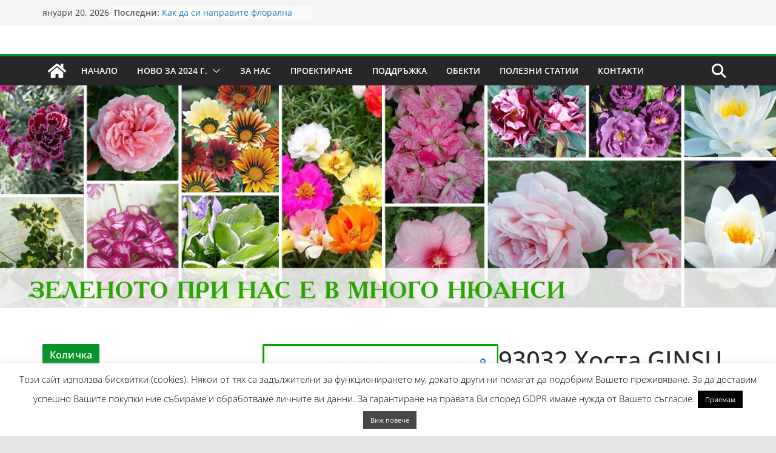

--- FILE ---
content_type: text/html; charset=UTF-8
request_url: https://floralandbg.com/product/%D1%85%D0%BE%D1%81%D1%82%D0%B0-ginsu-knife-hosta-ginsu-knife/
body_size: 27716
content:
		<!doctype html>
		<html lang="bg-BG">
		
<head>

			<meta charset="UTF-8"/>
		<meta name="viewport" content="width=device-width, initial-scale=1">
		<link rel="profile" href="http://gmpg.org/xfn/11"/>
		
	<title>93032 Хоста GINSU KNIFE /Hosta GINSU KNIFE/ &#8211; Флораленд</title>
<style>
#wpadminbar #wp-admin-bar-wccp_free_top_button .ab-icon:before {
	content: "\f160";
	color: #02CA02;
	top: 3px;
}
#wpadminbar #wp-admin-bar-wccp_free_top_button .ab-icon {
	transform: rotate(45deg);
}
</style>
<meta name='robots' content='max-image-preview:large' />
<link rel="alternate" type="application/rss+xml" title="Флораленд &raquo; Поток" href="https://floralandbg.com/feed/" />
<link rel="alternate" type="application/rss+xml" title="Флораленд &raquo; поток за коментари" href="https://floralandbg.com/comments/feed/" />
<link rel="alternate" type="application/rss+xml" title="Флораленд &raquo; поток за коментари на 93032 Хоста GINSU KNIFE /Hosta GINSU KNIFE/" href="https://floralandbg.com/product/%d1%85%d0%be%d1%81%d1%82%d0%b0-ginsu-knife-hosta-ginsu-knife/feed/" />
<script type="text/javascript">
/* <![CDATA[ */
window._wpemojiSettings = {"baseUrl":"https:\/\/s.w.org\/images\/core\/emoji\/15.0.3\/72x72\/","ext":".png","svgUrl":"https:\/\/s.w.org\/images\/core\/emoji\/15.0.3\/svg\/","svgExt":".svg","source":{"concatemoji":"https:\/\/floralandbg.com\/wp-includes\/js\/wp-emoji-release.min.js?ver=6.5.5"}};
/*! This file is auto-generated */
!function(i,n){var o,s,e;function c(e){try{var t={supportTests:e,timestamp:(new Date).valueOf()};sessionStorage.setItem(o,JSON.stringify(t))}catch(e){}}function p(e,t,n){e.clearRect(0,0,e.canvas.width,e.canvas.height),e.fillText(t,0,0);var t=new Uint32Array(e.getImageData(0,0,e.canvas.width,e.canvas.height).data),r=(e.clearRect(0,0,e.canvas.width,e.canvas.height),e.fillText(n,0,0),new Uint32Array(e.getImageData(0,0,e.canvas.width,e.canvas.height).data));return t.every(function(e,t){return e===r[t]})}function u(e,t,n){switch(t){case"flag":return n(e,"\ud83c\udff3\ufe0f\u200d\u26a7\ufe0f","\ud83c\udff3\ufe0f\u200b\u26a7\ufe0f")?!1:!n(e,"\ud83c\uddfa\ud83c\uddf3","\ud83c\uddfa\u200b\ud83c\uddf3")&&!n(e,"\ud83c\udff4\udb40\udc67\udb40\udc62\udb40\udc65\udb40\udc6e\udb40\udc67\udb40\udc7f","\ud83c\udff4\u200b\udb40\udc67\u200b\udb40\udc62\u200b\udb40\udc65\u200b\udb40\udc6e\u200b\udb40\udc67\u200b\udb40\udc7f");case"emoji":return!n(e,"\ud83d\udc26\u200d\u2b1b","\ud83d\udc26\u200b\u2b1b")}return!1}function f(e,t,n){var r="undefined"!=typeof WorkerGlobalScope&&self instanceof WorkerGlobalScope?new OffscreenCanvas(300,150):i.createElement("canvas"),a=r.getContext("2d",{willReadFrequently:!0}),o=(a.textBaseline="top",a.font="600 32px Arial",{});return e.forEach(function(e){o[e]=t(a,e,n)}),o}function t(e){var t=i.createElement("script");t.src=e,t.defer=!0,i.head.appendChild(t)}"undefined"!=typeof Promise&&(o="wpEmojiSettingsSupports",s=["flag","emoji"],n.supports={everything:!0,everythingExceptFlag:!0},e=new Promise(function(e){i.addEventListener("DOMContentLoaded",e,{once:!0})}),new Promise(function(t){var n=function(){try{var e=JSON.parse(sessionStorage.getItem(o));if("object"==typeof e&&"number"==typeof e.timestamp&&(new Date).valueOf()<e.timestamp+604800&&"object"==typeof e.supportTests)return e.supportTests}catch(e){}return null}();if(!n){if("undefined"!=typeof Worker&&"undefined"!=typeof OffscreenCanvas&&"undefined"!=typeof URL&&URL.createObjectURL&&"undefined"!=typeof Blob)try{var e="postMessage("+f.toString()+"("+[JSON.stringify(s),u.toString(),p.toString()].join(",")+"));",r=new Blob([e],{type:"text/javascript"}),a=new Worker(URL.createObjectURL(r),{name:"wpTestEmojiSupports"});return void(a.onmessage=function(e){c(n=e.data),a.terminate(),t(n)})}catch(e){}c(n=f(s,u,p))}t(n)}).then(function(e){for(var t in e)n.supports[t]=e[t],n.supports.everything=n.supports.everything&&n.supports[t],"flag"!==t&&(n.supports.everythingExceptFlag=n.supports.everythingExceptFlag&&n.supports[t]);n.supports.everythingExceptFlag=n.supports.everythingExceptFlag&&!n.supports.flag,n.DOMReady=!1,n.readyCallback=function(){n.DOMReady=!0}}).then(function(){return e}).then(function(){var e;n.supports.everything||(n.readyCallback(),(e=n.source||{}).concatemoji?t(e.concatemoji):e.wpemoji&&e.twemoji&&(t(e.twemoji),t(e.wpemoji)))}))}((window,document),window._wpemojiSettings);
/* ]]> */
</script>
<link rel='stylesheet' id='font-awesome-css' href='https://floralandbg.com/wp-content/plugins/advanced-product-labels-for-woocommerce/berocket/assets/css/font-awesome.min.css?ver=6.5.5' type='text/css' media='all' />
<link rel='stylesheet' id='berocket_products_label_style-css' href='https://floralandbg.com/wp-content/plugins/advanced-product-labels-for-woocommerce/css/frontend.css?ver=1.2.3.9' type='text/css' media='all' />
<style id='berocket_products_label_style-inline-css' type='text/css'>

        .berocket_better_labels:before,
        .berocket_better_labels:after {
            clear: both;
            content: " ";
            display: block;
        }
        .berocket_better_labels.berocket_better_labels_image {
            position: absolute!important;
            top: 0px!important;
            bottom: 0px!important;
            left: 0px!important;
            right: 0px!important;
            pointer-events: none;
        }
        .berocket_better_labels.berocket_better_labels_image * {
            pointer-events: none;
        }
        .berocket_better_labels.berocket_better_labels_image img,
        .berocket_better_labels.berocket_better_labels_image .fa,
        .berocket_better_labels.berocket_better_labels_image .berocket_color_label,
        .berocket_better_labels.berocket_better_labels_image .berocket_image_background,
        .berocket_better_labels .berocket_better_labels_line .br_alabel,
        .berocket_better_labels .berocket_better_labels_line .br_alabel span {
            pointer-events: all;
        }
        .berocket_better_labels .berocket_color_label,
        .br_alabel .berocket_color_label {
            width: 100%;
            height: 100%;
            display: block;
        }
        .berocket_better_labels .berocket_better_labels_position_left {
            text-align:left;
            float: left;
            clear: left;
        }
        .berocket_better_labels .berocket_better_labels_position_center {
            text-align:center;
        }
        .berocket_better_labels .berocket_better_labels_position_right {
            text-align:right;
            float: right;
            clear: right;
        }
        .berocket_better_labels.berocket_better_labels_label {
            clear: both
        }
        .berocket_better_labels .berocket_better_labels_line {
            line-height: 1px;
        }
        .berocket_better_labels.berocket_better_labels_label .berocket_better_labels_line {
            clear: none;
        }
        .berocket_better_labels .berocket_better_labels_position_left .berocket_better_labels_line {
            clear: left;
        }
        .berocket_better_labels .berocket_better_labels_position_right .berocket_better_labels_line {
            clear: right;
        }
        .berocket_better_labels .berocket_better_labels_line .br_alabel {
            display: inline-block;
            position: relative;
            top: 0!important;
            left: 0!important;
            right: 0!important;
            line-height: 1px;
        }
</style>
<style id='wp-emoji-styles-inline-css' type='text/css'>

	img.wp-smiley, img.emoji {
		display: inline !important;
		border: none !important;
		box-shadow: none !important;
		height: 1em !important;
		width: 1em !important;
		margin: 0 0.07em !important;
		vertical-align: -0.1em !important;
		background: none !important;
		padding: 0 !important;
	}
</style>
<link rel='stylesheet' id='wp-block-library-css' href='https://floralandbg.com/wp-includes/css/dist/block-library/style.min.css?ver=6.5.5' type='text/css' media='all' />
<style id='wp-block-library-theme-inline-css' type='text/css'>
.wp-block-audio figcaption{color:#555;font-size:13px;text-align:center}.is-dark-theme .wp-block-audio figcaption{color:#ffffffa6}.wp-block-audio{margin:0 0 1em}.wp-block-code{border:1px solid #ccc;border-radius:4px;font-family:Menlo,Consolas,monaco,monospace;padding:.8em 1em}.wp-block-embed figcaption{color:#555;font-size:13px;text-align:center}.is-dark-theme .wp-block-embed figcaption{color:#ffffffa6}.wp-block-embed{margin:0 0 1em}.blocks-gallery-caption{color:#555;font-size:13px;text-align:center}.is-dark-theme .blocks-gallery-caption{color:#ffffffa6}.wp-block-image figcaption{color:#555;font-size:13px;text-align:center}.is-dark-theme .wp-block-image figcaption{color:#ffffffa6}.wp-block-image{margin:0 0 1em}.wp-block-pullquote{border-bottom:4px solid;border-top:4px solid;color:currentColor;margin-bottom:1.75em}.wp-block-pullquote cite,.wp-block-pullquote footer,.wp-block-pullquote__citation{color:currentColor;font-size:.8125em;font-style:normal;text-transform:uppercase}.wp-block-quote{border-left:.25em solid;margin:0 0 1.75em;padding-left:1em}.wp-block-quote cite,.wp-block-quote footer{color:currentColor;font-size:.8125em;font-style:normal;position:relative}.wp-block-quote.has-text-align-right{border-left:none;border-right:.25em solid;padding-left:0;padding-right:1em}.wp-block-quote.has-text-align-center{border:none;padding-left:0}.wp-block-quote.is-large,.wp-block-quote.is-style-large,.wp-block-quote.is-style-plain{border:none}.wp-block-search .wp-block-search__label{font-weight:700}.wp-block-search__button{border:1px solid #ccc;padding:.375em .625em}:where(.wp-block-group.has-background){padding:1.25em 2.375em}.wp-block-separator.has-css-opacity{opacity:.4}.wp-block-separator{border:none;border-bottom:2px solid;margin-left:auto;margin-right:auto}.wp-block-separator.has-alpha-channel-opacity{opacity:1}.wp-block-separator:not(.is-style-wide):not(.is-style-dots){width:100px}.wp-block-separator.has-background:not(.is-style-dots){border-bottom:none;height:1px}.wp-block-separator.has-background:not(.is-style-wide):not(.is-style-dots){height:2px}.wp-block-table{margin:0 0 1em}.wp-block-table td,.wp-block-table th{word-break:normal}.wp-block-table figcaption{color:#555;font-size:13px;text-align:center}.is-dark-theme .wp-block-table figcaption{color:#ffffffa6}.wp-block-video figcaption{color:#555;font-size:13px;text-align:center}.is-dark-theme .wp-block-video figcaption{color:#ffffffa6}.wp-block-video{margin:0 0 1em}.wp-block-template-part.has-background{margin-bottom:0;margin-top:0;padding:1.25em 2.375em}
</style>
<style id='global-styles-inline-css' type='text/css'>
body{--wp--preset--color--black: #000000;--wp--preset--color--cyan-bluish-gray: #abb8c3;--wp--preset--color--white: #ffffff;--wp--preset--color--pale-pink: #f78da7;--wp--preset--color--vivid-red: #cf2e2e;--wp--preset--color--luminous-vivid-orange: #ff6900;--wp--preset--color--luminous-vivid-amber: #fcb900;--wp--preset--color--light-green-cyan: #7bdcb5;--wp--preset--color--vivid-green-cyan: #00d084;--wp--preset--color--pale-cyan-blue: #8ed1fc;--wp--preset--color--vivid-cyan-blue: #0693e3;--wp--preset--color--vivid-purple: #9b51e0;--wp--preset--gradient--vivid-cyan-blue-to-vivid-purple: linear-gradient(135deg,rgba(6,147,227,1) 0%,rgb(155,81,224) 100%);--wp--preset--gradient--light-green-cyan-to-vivid-green-cyan: linear-gradient(135deg,rgb(122,220,180) 0%,rgb(0,208,130) 100%);--wp--preset--gradient--luminous-vivid-amber-to-luminous-vivid-orange: linear-gradient(135deg,rgba(252,185,0,1) 0%,rgba(255,105,0,1) 100%);--wp--preset--gradient--luminous-vivid-orange-to-vivid-red: linear-gradient(135deg,rgba(255,105,0,1) 0%,rgb(207,46,46) 100%);--wp--preset--gradient--very-light-gray-to-cyan-bluish-gray: linear-gradient(135deg,rgb(238,238,238) 0%,rgb(169,184,195) 100%);--wp--preset--gradient--cool-to-warm-spectrum: linear-gradient(135deg,rgb(74,234,220) 0%,rgb(151,120,209) 20%,rgb(207,42,186) 40%,rgb(238,44,130) 60%,rgb(251,105,98) 80%,rgb(254,248,76) 100%);--wp--preset--gradient--blush-light-purple: linear-gradient(135deg,rgb(255,206,236) 0%,rgb(152,150,240) 100%);--wp--preset--gradient--blush-bordeaux: linear-gradient(135deg,rgb(254,205,165) 0%,rgb(254,45,45) 50%,rgb(107,0,62) 100%);--wp--preset--gradient--luminous-dusk: linear-gradient(135deg,rgb(255,203,112) 0%,rgb(199,81,192) 50%,rgb(65,88,208) 100%);--wp--preset--gradient--pale-ocean: linear-gradient(135deg,rgb(255,245,203) 0%,rgb(182,227,212) 50%,rgb(51,167,181) 100%);--wp--preset--gradient--electric-grass: linear-gradient(135deg,rgb(202,248,128) 0%,rgb(113,206,126) 100%);--wp--preset--gradient--midnight: linear-gradient(135deg,rgb(2,3,129) 0%,rgb(40,116,252) 100%);--wp--preset--font-size--small: 13px;--wp--preset--font-size--medium: 20px;--wp--preset--font-size--large: 36px;--wp--preset--font-size--x-large: 42px;--wp--preset--spacing--20: 0.44rem;--wp--preset--spacing--30: 0.67rem;--wp--preset--spacing--40: 1rem;--wp--preset--spacing--50: 1.5rem;--wp--preset--spacing--60: 2.25rem;--wp--preset--spacing--70: 3.38rem;--wp--preset--spacing--80: 5.06rem;--wp--preset--shadow--natural: 6px 6px 9px rgba(0, 0, 0, 0.2);--wp--preset--shadow--deep: 12px 12px 50px rgba(0, 0, 0, 0.4);--wp--preset--shadow--sharp: 6px 6px 0px rgba(0, 0, 0, 0.2);--wp--preset--shadow--outlined: 6px 6px 0px -3px rgba(255, 255, 255, 1), 6px 6px rgba(0, 0, 0, 1);--wp--preset--shadow--crisp: 6px 6px 0px rgba(0, 0, 0, 1);}body { margin: 0; }.wp-site-blocks > .alignleft { float: left; margin-right: 2em; }.wp-site-blocks > .alignright { float: right; margin-left: 2em; }.wp-site-blocks > .aligncenter { justify-content: center; margin-left: auto; margin-right: auto; }:where(.wp-site-blocks) > * { margin-block-start: 24px; margin-block-end: 0; }:where(.wp-site-blocks) > :first-child:first-child { margin-block-start: 0; }:where(.wp-site-blocks) > :last-child:last-child { margin-block-end: 0; }body { --wp--style--block-gap: 24px; }:where(body .is-layout-flow)  > :first-child:first-child{margin-block-start: 0;}:where(body .is-layout-flow)  > :last-child:last-child{margin-block-end: 0;}:where(body .is-layout-flow)  > *{margin-block-start: 24px;margin-block-end: 0;}:where(body .is-layout-constrained)  > :first-child:first-child{margin-block-start: 0;}:where(body .is-layout-constrained)  > :last-child:last-child{margin-block-end: 0;}:where(body .is-layout-constrained)  > *{margin-block-start: 24px;margin-block-end: 0;}:where(body .is-layout-flex) {gap: 24px;}:where(body .is-layout-grid) {gap: 24px;}body .is-layout-flow > .alignleft{float: left;margin-inline-start: 0;margin-inline-end: 2em;}body .is-layout-flow > .alignright{float: right;margin-inline-start: 2em;margin-inline-end: 0;}body .is-layout-flow > .aligncenter{margin-left: auto !important;margin-right: auto !important;}body .is-layout-constrained > .alignleft{float: left;margin-inline-start: 0;margin-inline-end: 2em;}body .is-layout-constrained > .alignright{float: right;margin-inline-start: 2em;margin-inline-end: 0;}body .is-layout-constrained > .aligncenter{margin-left: auto !important;margin-right: auto !important;}body .is-layout-constrained > :where(:not(.alignleft):not(.alignright):not(.alignfull)){margin-left: auto !important;margin-right: auto !important;}body .is-layout-flex{display: flex;}body .is-layout-flex{flex-wrap: wrap;align-items: center;}body .is-layout-flex > *{margin: 0;}body .is-layout-grid{display: grid;}body .is-layout-grid > *{margin: 0;}body{padding-top: 0px;padding-right: 0px;padding-bottom: 0px;padding-left: 0px;}a:where(:not(.wp-element-button)){text-decoration: underline;}.wp-element-button, .wp-block-button__link{background-color: #32373c;border-width: 0;color: #fff;font-family: inherit;font-size: inherit;line-height: inherit;padding: calc(0.667em + 2px) calc(1.333em + 2px);text-decoration: none;}.has-black-color{color: var(--wp--preset--color--black) !important;}.has-cyan-bluish-gray-color{color: var(--wp--preset--color--cyan-bluish-gray) !important;}.has-white-color{color: var(--wp--preset--color--white) !important;}.has-pale-pink-color{color: var(--wp--preset--color--pale-pink) !important;}.has-vivid-red-color{color: var(--wp--preset--color--vivid-red) !important;}.has-luminous-vivid-orange-color{color: var(--wp--preset--color--luminous-vivid-orange) !important;}.has-luminous-vivid-amber-color{color: var(--wp--preset--color--luminous-vivid-amber) !important;}.has-light-green-cyan-color{color: var(--wp--preset--color--light-green-cyan) !important;}.has-vivid-green-cyan-color{color: var(--wp--preset--color--vivid-green-cyan) !important;}.has-pale-cyan-blue-color{color: var(--wp--preset--color--pale-cyan-blue) !important;}.has-vivid-cyan-blue-color{color: var(--wp--preset--color--vivid-cyan-blue) !important;}.has-vivid-purple-color{color: var(--wp--preset--color--vivid-purple) !important;}.has-black-background-color{background-color: var(--wp--preset--color--black) !important;}.has-cyan-bluish-gray-background-color{background-color: var(--wp--preset--color--cyan-bluish-gray) !important;}.has-white-background-color{background-color: var(--wp--preset--color--white) !important;}.has-pale-pink-background-color{background-color: var(--wp--preset--color--pale-pink) !important;}.has-vivid-red-background-color{background-color: var(--wp--preset--color--vivid-red) !important;}.has-luminous-vivid-orange-background-color{background-color: var(--wp--preset--color--luminous-vivid-orange) !important;}.has-luminous-vivid-amber-background-color{background-color: var(--wp--preset--color--luminous-vivid-amber) !important;}.has-light-green-cyan-background-color{background-color: var(--wp--preset--color--light-green-cyan) !important;}.has-vivid-green-cyan-background-color{background-color: var(--wp--preset--color--vivid-green-cyan) !important;}.has-pale-cyan-blue-background-color{background-color: var(--wp--preset--color--pale-cyan-blue) !important;}.has-vivid-cyan-blue-background-color{background-color: var(--wp--preset--color--vivid-cyan-blue) !important;}.has-vivid-purple-background-color{background-color: var(--wp--preset--color--vivid-purple) !important;}.has-black-border-color{border-color: var(--wp--preset--color--black) !important;}.has-cyan-bluish-gray-border-color{border-color: var(--wp--preset--color--cyan-bluish-gray) !important;}.has-white-border-color{border-color: var(--wp--preset--color--white) !important;}.has-pale-pink-border-color{border-color: var(--wp--preset--color--pale-pink) !important;}.has-vivid-red-border-color{border-color: var(--wp--preset--color--vivid-red) !important;}.has-luminous-vivid-orange-border-color{border-color: var(--wp--preset--color--luminous-vivid-orange) !important;}.has-luminous-vivid-amber-border-color{border-color: var(--wp--preset--color--luminous-vivid-amber) !important;}.has-light-green-cyan-border-color{border-color: var(--wp--preset--color--light-green-cyan) !important;}.has-vivid-green-cyan-border-color{border-color: var(--wp--preset--color--vivid-green-cyan) !important;}.has-pale-cyan-blue-border-color{border-color: var(--wp--preset--color--pale-cyan-blue) !important;}.has-vivid-cyan-blue-border-color{border-color: var(--wp--preset--color--vivid-cyan-blue) !important;}.has-vivid-purple-border-color{border-color: var(--wp--preset--color--vivid-purple) !important;}.has-vivid-cyan-blue-to-vivid-purple-gradient-background{background: var(--wp--preset--gradient--vivid-cyan-blue-to-vivid-purple) !important;}.has-light-green-cyan-to-vivid-green-cyan-gradient-background{background: var(--wp--preset--gradient--light-green-cyan-to-vivid-green-cyan) !important;}.has-luminous-vivid-amber-to-luminous-vivid-orange-gradient-background{background: var(--wp--preset--gradient--luminous-vivid-amber-to-luminous-vivid-orange) !important;}.has-luminous-vivid-orange-to-vivid-red-gradient-background{background: var(--wp--preset--gradient--luminous-vivid-orange-to-vivid-red) !important;}.has-very-light-gray-to-cyan-bluish-gray-gradient-background{background: var(--wp--preset--gradient--very-light-gray-to-cyan-bluish-gray) !important;}.has-cool-to-warm-spectrum-gradient-background{background: var(--wp--preset--gradient--cool-to-warm-spectrum) !important;}.has-blush-light-purple-gradient-background{background: var(--wp--preset--gradient--blush-light-purple) !important;}.has-blush-bordeaux-gradient-background{background: var(--wp--preset--gradient--blush-bordeaux) !important;}.has-luminous-dusk-gradient-background{background: var(--wp--preset--gradient--luminous-dusk) !important;}.has-pale-ocean-gradient-background{background: var(--wp--preset--gradient--pale-ocean) !important;}.has-electric-grass-gradient-background{background: var(--wp--preset--gradient--electric-grass) !important;}.has-midnight-gradient-background{background: var(--wp--preset--gradient--midnight) !important;}.has-small-font-size{font-size: var(--wp--preset--font-size--small) !important;}.has-medium-font-size{font-size: var(--wp--preset--font-size--medium) !important;}.has-large-font-size{font-size: var(--wp--preset--font-size--large) !important;}.has-x-large-font-size{font-size: var(--wp--preset--font-size--x-large) !important;}
.wp-block-navigation a:where(:not(.wp-element-button)){color: inherit;}
.wp-block-pullquote{font-size: 1.5em;line-height: 1.6;}
</style>
<link rel='stylesheet' id='contact-form-7-css' href='https://floralandbg.com/wp-content/plugins/contact-form-7/includes/css/styles.css?ver=5.9.6' type='text/css' media='all' />
<link rel='stylesheet' id='cookie-law-info-css' href='https://floralandbg.com/wp-content/plugins/cookie-law-info/legacy/public/css/cookie-law-info-public.css?ver=3.2.4' type='text/css' media='all' />
<link rel='stylesheet' id='cookie-law-info-gdpr-css' href='https://floralandbg.com/wp-content/plugins/cookie-law-info/legacy/public/css/cookie-law-info-gdpr.css?ver=3.2.4' type='text/css' media='all' />
<link rel='stylesheet' id='everest-forms-general-css' href='https://floralandbg.com/wp-content/plugins/everest-forms/assets/css/everest-forms.css?ver=3.0.0.1' type='text/css' media='all' />
<link rel='stylesheet' id='jquery-intl-tel-input-css' href='https://floralandbg.com/wp-content/plugins/everest-forms/assets/css/intlTelInput.css?ver=3.0.0.1' type='text/css' media='all' />
<link rel='stylesheet' id='foobox-free-min-css' href='https://floralandbg.com/wp-content/plugins/foobox-image-lightbox/free/css/foobox.free.min.css?ver=2.7.28' type='text/css' media='all' />
<link rel='stylesheet' id='photoswipe-css' href='https://floralandbg.com/wp-content/plugins/woocommerce/assets/css/photoswipe/photoswipe.min.css?ver=9.0.2' type='text/css' media='all' />
<link rel='stylesheet' id='photoswipe-default-skin-css' href='https://floralandbg.com/wp-content/plugins/woocommerce/assets/css/photoswipe/default-skin/default-skin.min.css?ver=9.0.2' type='text/css' media='all' />
<style id='woocommerce-inline-inline-css' type='text/css'>
.woocommerce form .form-row .required { visibility: visible; }
</style>
<link rel='stylesheet' id='woo-bg-css-frontend-css' href='https://floralandbg.com/wp-content/plugins/bulgarisation-for-woocommerce/dist/styles/frontend.min.css?ver=6.5.5' type='text/css' media='all' />
<link rel='stylesheet' id='colormag_style-css' href='https://floralandbg.com/wp-content/themes/colormag/style.css?ver=3.1.9' type='text/css' media='all' />
<style id='colormag_style-inline-css' type='text/css'>
.colormag-button,
			blockquote, button,
			input[type=reset],
			input[type=button],
			input[type=submit],
			.cm-home-icon.front_page_on,
			.cm-post-categories a,
			.cm-primary-nav ul li ul li:hover,
			.cm-primary-nav ul li.current-menu-item,
			.cm-primary-nav ul li.current_page_ancestor,
			.cm-primary-nav ul li.current-menu-ancestor,
			.cm-primary-nav ul li.current_page_item,
			.cm-primary-nav ul li:hover,
			.cm-primary-nav ul li.focus,
			.cm-mobile-nav li a:hover,
			.colormag-header-clean #cm-primary-nav .cm-menu-toggle:hover,
			.cm-header .cm-mobile-nav li:hover,
			.cm-header .cm-mobile-nav li.current-page-ancestor,
			.cm-header .cm-mobile-nav li.current-menu-ancestor,
			.cm-header .cm-mobile-nav li.current-page-item,
			.cm-header .cm-mobile-nav li.current-menu-item,
			.cm-primary-nav ul li.focus > a,
			.cm-layout-2 .cm-primary-nav ul ul.sub-menu li.focus > a,
			.cm-mobile-nav .current-menu-item>a, .cm-mobile-nav .current_page_item>a,
			.colormag-header-clean .cm-mobile-nav li:hover > a,
			.colormag-header-clean .cm-mobile-nav li.current-page-ancestor > a,
			.colormag-header-clean .cm-mobile-nav li.current-menu-ancestor > a,
			.colormag-header-clean .cm-mobile-nav li.current-page-item > a,
			.colormag-header-clean .cm-mobile-nav li.current-menu-item > a,
			.fa.search-top:hover,
			.widget_call_to_action .btn--primary,
			.colormag-footer--classic .cm-footer-cols .cm-row .cm-widget-title span::before,
			.colormag-footer--classic-bordered .cm-footer-cols .cm-row .cm-widget-title span::before,
			.cm-featured-posts .cm-widget-title span,
			.cm-featured-category-slider-widget .cm-slide-content .cm-entry-header-meta .cm-post-categories a,
			.cm-highlighted-posts .cm-post-content .cm-entry-header-meta .cm-post-categories a,
			.cm-category-slide-next, .cm-category-slide-prev, .slide-next,
			.slide-prev, .cm-tabbed-widget ul li, .cm-posts .wp-pagenavi .current,
			.cm-posts .wp-pagenavi a:hover, .cm-secondary .cm-widget-title span,
			.cm-posts .post .cm-post-content .cm-entry-header-meta .cm-post-categories a,
			.cm-page-header .cm-page-title span, .entry-meta .post-format i,
			.format-link .cm-entry-summary a, .cm-entry-button, .infinite-scroll .tg-infinite-scroll,
			.no-more-post-text, .pagination span,
			.comments-area .comment-author-link span,
			.cm-footer-cols .cm-row .cm-widget-title span,
			.advertisement_above_footer .cm-widget-title span,
			.error, .cm-primary .cm-widget-title span,
			.related-posts-wrapper.style-three .cm-post-content .cm-entry-title a:hover:before,
			.cm-slider-area .cm-widget-title span,
			.cm-beside-slider-widget .cm-widget-title span,
			.top-full-width-sidebar .cm-widget-title span,
			.wp-block-quote, .wp-block-quote.is-style-large,
			.wp-block-quote.has-text-align-right,
			.cm-error-404 .cm-btn, .widget .wp-block-heading, .wp-block-search button,
			.widget a::before, .cm-post-date a::before,
			.byline a::before,
			.colormag-footer--classic-bordered .cm-widget-title::before,
			.wp-block-button__link,
			#cm-tertiary .cm-widget-title span,
			.link-pagination .post-page-numbers.current,
			.wp-block-query-pagination-numbers .page-numbers.current,
			.wp-element-button,
			.wp-block-button .wp-block-button__link,
			.wp-element-button,
			.cm-layout-2 .cm-primary-nav ul ul.sub-menu li:hover,
			.cm-layout-2 .cm-primary-nav ul ul.sub-menu li.current-menu-ancestor,
			.cm-layout-2 .cm-primary-nav ul ul.sub-menu li.current-menu-item,
			.cm-layout-2 .cm-primary-nav ul ul.sub-menu li.focus,
			.search-wrap button,
			.page-numbers .current,
			.wp-block-search .wp-element-button:hover{background-color:#07932a;}a,
			.cm-layout-2 #cm-primary-nav .fa.search-top:hover,
			.cm-layout-2 #cm-primary-nav.cm-mobile-nav .cm-random-post a:hover .fa-random,
			.cm-layout-2 #cm-primary-nav.cm-primary-nav .cm-random-post a:hover .fa-random,
			.cm-layout-2 .breaking-news .newsticker a:hover,
			.cm-layout-2 .cm-primary-nav ul li.current-menu-item > a,
			.cm-layout-2 .cm-primary-nav ul li.current_page_item > a,
			.cm-layout-2 .cm-primary-nav ul li:hover > a,
			.cm-layout-2 .cm-primary-nav ul li.focus > a
			.dark-skin .cm-layout-2-style-1 #cm-primary-nav.cm-primary-nav .cm-home-icon:hover .fa,
			.byline a:hover, .comments a:hover, .cm-edit-link a:hover, .cm-post-date a:hover,
			.social-links:not(.cm-header-actions .social-links) i.fa:hover, .cm-tag-links a:hover,
			.colormag-header-clean .social-links li:hover i.fa, .cm-layout-2-style-1 .social-links li:hover i.fa,
			.colormag-header-clean .breaking-news .newsticker a:hover, .widget_featured_posts .article-content .cm-entry-title a:hover,
			.widget_featured_slider .slide-content .cm-below-entry-meta .byline a:hover,
			.widget_featured_slider .slide-content .cm-below-entry-meta .comments a:hover,
			.widget_featured_slider .slide-content .cm-below-entry-meta .cm-post-date a:hover,
			.widget_featured_slider .slide-content .cm-entry-title a:hover,
			.widget_block_picture_news.widget_featured_posts .article-content .cm-entry-title a:hover,
			.widget_highlighted_posts .article-content .cm-below-entry-meta .byline a:hover,
			.widget_highlighted_posts .article-content .cm-below-entry-meta .comments a:hover,
			.widget_highlighted_posts .article-content .cm-below-entry-meta .cm-post-date a:hover,
			.widget_highlighted_posts .article-content .cm-entry-title a:hover, i.fa-arrow-up, i.fa-arrow-down,
			.cm-site-title a, #content .post .article-content .cm-entry-title a:hover, .entry-meta .byline i,
			.entry-meta .cat-links i, .entry-meta a, .post .cm-entry-title a:hover, .search .cm-entry-title a:hover,
			.entry-meta .comments-link a:hover, .entry-meta .cm-edit-link a:hover, .entry-meta .cm-post-date a:hover,
			.entry-meta .cm-tag-links a:hover, .single #content .tags a:hover, .count, .next a:hover, .previous a:hover,
			.related-posts-main-title .fa, .single-related-posts .article-content .cm-entry-title a:hover,
			.pagination a span:hover,
			#content .comments-area a.comment-cm-edit-link:hover, #content .comments-area a.comment-permalink:hover,
			#content .comments-area article header cite a:hover, .comments-area .comment-author-link a:hover,
			.comment .comment-reply-link:hover,
			.nav-next a, .nav-previous a,
			#cm-footer .cm-footer-menu ul li a:hover,
			.cm-footer-cols .cm-row a:hover, a#scroll-up i, .related-posts-wrapper-flyout .cm-entry-title a:hover,
			.human-diff-time .human-diff-time-display:hover,
			.cm-layout-2-style-1 #cm-primary-nav .fa:hover,
			.cm-footer-bar a,
			.cm-post-date a:hover,
			.cm-author a:hover,
			.cm-comments-link a:hover,
			.cm-tag-links a:hover,
			.cm-edit-link a:hover,
			.cm-footer-bar .copyright a,
			.cm-featured-posts .cm-entry-title a:hover,
			.cm-posts .post .cm-post-content .cm-entry-title a:hover,
			.cm-posts .post .single-title-above .cm-entry-title a:hover,
			.cm-layout-2 .cm-primary-nav ul li:hover > a,
			.cm-layout-2 #cm-primary-nav .fa:hover,
			.cm-entry-title a:hover,
			button:hover, input[type="button"]:hover,
			input[type="reset"]:hover,
			input[type="submit"]:hover,
			.wp-block-button .wp-block-button__link:hover,
			.cm-button:hover,
			.wp-element-button:hover,
			li.product .added_to_cart:hover,
			.comments-area .comment-permalink:hover,
			.cm-footer-bar-area .cm-footer-bar__2 a{color:#07932a;}#cm-primary-nav,
			.cm-contained .cm-header-2 .cm-row{border-top-color:#07932a;}.cm-layout-2 #cm-primary-nav,
			.cm-layout-2 .cm-primary-nav ul ul.sub-menu li:hover,
			.cm-layout-2 .cm-primary-nav ul > li:hover > a,
			.cm-layout-2 .cm-primary-nav ul > li.current-menu-item > a,
			.cm-layout-2 .cm-primary-nav ul > li.current-menu-ancestor > a,
			.cm-layout-2 .cm-primary-nav ul ul.sub-menu li.current-menu-ancestor,
			.cm-layout-2 .cm-primary-nav ul ul.sub-menu li.current-menu-item,
			.cm-layout-2 .cm-primary-nav ul ul.sub-menu li.focus,
			cm-layout-2 .cm-primary-nav ul ul.sub-menu li.current-menu-ancestor,
			cm-layout-2 .cm-primary-nav ul ul.sub-menu li.current-menu-item,
			cm-layout-2 #cm-primary-nav .cm-menu-toggle:hover,
			cm-layout-2 #cm-primary-nav.cm-mobile-nav .cm-menu-toggle,
			cm-layout-2 .cm-primary-nav ul > li:hover > a,
			cm-layout-2 .cm-primary-nav ul > li.current-menu-item > a,
			cm-layout-2 .cm-primary-nav ul > li.current-menu-ancestor > a,
			.cm-layout-2 .cm-primary-nav ul li.focus > a, .pagination a span:hover,
			.cm-error-404 .cm-btn,
			.single-post .cm-post-categories a::after,
			.widget .block-title,
			.cm-layout-2 .cm-primary-nav ul li.focus > a,
			button,
			input[type="button"],
			input[type="reset"],
			input[type="submit"],
			.wp-block-button .wp-block-button__link,
			.cm-button,
			.wp-element-button,
			li.product .added_to_cart{border-color:#07932a;}.cm-secondary .cm-widget-title,
			#cm-tertiary .cm-widget-title,
			.widget_featured_posts .widget-title,
			#secondary .widget-title,
			#cm-tertiary .widget-title,
			.cm-page-header .cm-page-title,
			.cm-footer-cols .cm-row .widget-title,
			.advertisement_above_footer .widget-title,
			#primary .widget-title,
			.widget_slider_area .widget-title,
			.widget_beside_slider .widget-title,
			.top-full-width-sidebar .widget-title,
			.cm-footer-cols .cm-row .cm-widget-title,
			.cm-footer-bar .copyright a,
			.cm-layout-2.cm-layout-2-style-2 #cm-primary-nav,
			.cm-layout-2 .cm-primary-nav ul > li:hover > a,
			.cm-layout-2 .cm-primary-nav ul > li.current-menu-item > a{border-bottom-color:#07932a;}@media screen and (min-width: 992px) {.cm-primary{width:70%;}}.cm-header .cm-menu-toggle svg,
			.cm-header .cm-menu-toggle svg{fill:#fff;}.cm-footer-bar-area .cm-footer-bar__2 a{color:#207daf;}.mzb-featured-posts, .mzb-social-icon, .mzb-featured-categories, .mzb-social-icons-insert{--color--light--primary:rgba(7,147,42,0.1);}body{--color--light--primary:#07932a;--color--primary:#07932a;}
</style>
<link rel='stylesheet' id='font-awesome-4-css' href='https://floralandbg.com/wp-content/themes/colormag/assets/library/font-awesome/css/v4-shims.min.css?ver=4.7.0' type='text/css' media='all' />
<link rel='stylesheet' id='font-awesome-all-css' href='https://floralandbg.com/wp-content/themes/colormag/assets/library/font-awesome/css/all.min.css?ver=6.2.4' type='text/css' media='all' />
<link rel='stylesheet' id='font-awesome-solid-css' href='https://floralandbg.com/wp-content/themes/colormag/assets/library/font-awesome/css/solid.min.css?ver=6.2.4' type='text/css' media='all' />
<link rel='stylesheet' id='colormag-woocommerce-style-css' href='https://floralandbg.com/wp-content/themes/colormag/woocommerce.css?ver=3.1.9' type='text/css' media='all' />
<style id='colormag-woocommerce-style-inline-css' type='text/css'>
.woocommerce-cart .actions .button,
			li.product .added_to_cart:hover{border-color:#07932a;}li.product .added_to_cart,
			.woocommerce-MyAccount-navigation ul .is-active a{background-color:#07932a;}.woocommerce-cart .actions .button[aria-disabled="true"]{background-color:#07932a;border-color:#07932a;}.product-subtotal,
			.woocommerce-cart .actions .button,
			li.product .added_to_cart:hover,
			.stock.in-stock,
			.woocommerce-MyAccount-navigation ul li a:hover,
			.woocommerce-MyAccount-navigation ul li a:focus{color:#07932a;}

	@font-face {
		font-family: "star";
		src: url("https://floralandbg.com/wp-content/plugins/woocommerce/assets/fonts/star.eot");
		src: url("https://floralandbg.com/wp-content/plugins/woocommerce/assets/fonts/star.eot?#iefix") format("embedded-opentype"),
			url("https://floralandbg.com/wp-content/plugins/woocommerce/assets/fonts/star.woff") format("woff"),
			url("https://floralandbg.com/wp-content/plugins/woocommerce/assets/fonts/star.ttf") format("truetype"),
			url("https://floralandbg.com/wp-content/plugins/woocommerce/assets/fonts/star.svg#star") format("svg");
		font-weight: normal;
		font-style: normal;
	}
	@font-face {
		font-family: "WooCommerce";
		src: url("https://floralandbg.com/wp-content/plugins/woocommerce/assets/fonts/WooCommerce.eot");
		src: url("https://floralandbg.com/wp-content/plugins/woocommerce/assets/fonts/WooCommerce.eot?#iefix") format("embedded-opentype"),
			url("https://floralandbg.com/wp-content/plugins/woocommerce/assets/fonts/WooCommerce.woff") format("woff"),
			url("https://floralandbg.com/wp-content/plugins/woocommerce/assets/fonts/WooCommerce.ttf") format("truetype"),
			url("https://floralandbg.com/wp-content/plugins/woocommerce/assets/fonts/WooCommerce.svg#star") format("svg");
		font-weight: normal;
		font-style: normal;
	}
	
</style>
<script type="text/javascript" src="https://floralandbg.com/wp-includes/js/jquery/jquery.min.js?ver=3.7.1" id="jquery-core-js"></script>
<script type="text/javascript" src="https://floralandbg.com/wp-includes/js/jquery/jquery-migrate.min.js?ver=3.4.1" id="jquery-migrate-js"></script>
<script type="text/javascript" id="cookie-law-info-js-extra">
/* <![CDATA[ */
var Cli_Data = {"nn_cookie_ids":[],"cookielist":[],"non_necessary_cookies":[],"ccpaEnabled":"","ccpaRegionBased":"","ccpaBarEnabled":"","strictlyEnabled":["necessary","obligatoire"],"ccpaType":"gdpr","js_blocking":"","custom_integration":"","triggerDomRefresh":"","secure_cookies":""};
var cli_cookiebar_settings = {"animate_speed_hide":"500","animate_speed_show":"500","background":"#FFF","border":"#b1a6a6c2","border_on":"","button_1_button_colour":"#000","button_1_button_hover":"#000000","button_1_link_colour":"#fff","button_1_as_button":"1","button_1_new_win":"","button_2_button_colour":"#474747","button_2_button_hover":"#393939","button_2_link_colour":"#ffffff","button_2_as_button":"1","button_2_hidebar":"1","button_3_button_colour":"#000","button_3_button_hover":"#000000","button_3_link_colour":"#fff","button_3_as_button":"1","button_3_new_win":"","button_4_button_colour":"#000","button_4_button_hover":"#000000","button_4_link_colour":"#fff","button_4_as_button":"1","button_7_button_colour":"#61a229","button_7_button_hover":"#4e8221","button_7_link_colour":"#fff","button_7_as_button":"1","button_7_new_win":"","font_family":"inherit","header_fix":"","notify_animate_hide":"1","notify_animate_show":"","notify_div_id":"#cookie-law-info-bar","notify_position_horizontal":"right","notify_position_vertical":"bottom","scroll_close":"","scroll_close_reload":"","accept_close_reload":"","reject_close_reload":"","showagain_tab":"1","showagain_background":"#fff","showagain_border":"#000","showagain_div_id":"#cookie-law-info-again","showagain_x_position":"100px","text":"#000","show_once_yn":"","show_once":"10000","logging_on":"","as_popup":"","popup_overlay":"1","bar_heading_text":"","cookie_bar_as":"banner","popup_showagain_position":"bottom-right","widget_position":"left"};
var log_object = {"ajax_url":"https:\/\/floralandbg.com\/wp-admin\/admin-ajax.php"};
/* ]]> */
</script>
<script type="text/javascript" src="https://floralandbg.com/wp-content/plugins/cookie-law-info/legacy/public/js/cookie-law-info-public.js?ver=3.2.4" id="cookie-law-info-js"></script>
<script type="text/javascript" src="https://floralandbg.com/wp-content/plugins/woocommerce/assets/js/jquery-blockui/jquery.blockUI.min.js?ver=2.7.0-wc.9.0.2" id="jquery-blockui-js" defer="defer" data-wp-strategy="defer"></script>
<script type="text/javascript" id="wc-add-to-cart-js-extra">
/* <![CDATA[ */
var wc_add_to_cart_params = {"ajax_url":"\/wp-admin\/admin-ajax.php","wc_ajax_url":"\/?wc-ajax=%%endpoint%%","i18n_view_cart":"\u041f\u0440\u0435\u0433\u043b\u0435\u0434 \u043d\u0430 \u043a\u043e\u043b\u0438\u0447\u043a\u0430\u0442\u0430","cart_url":"https:\/\/floralandbg.com\/cart\/","is_cart":"","cart_redirect_after_add":"no"};
/* ]]> */
</script>
<script type="text/javascript" src="https://floralandbg.com/wp-content/plugins/woocommerce/assets/js/frontend/add-to-cart.min.js?ver=9.0.2" id="wc-add-to-cart-js" defer="defer" data-wp-strategy="defer"></script>
<script type="text/javascript" src="https://floralandbg.com/wp-content/plugins/woocommerce/assets/js/zoom/jquery.zoom.min.js?ver=1.7.21-wc.9.0.2" id="zoom-js" defer="defer" data-wp-strategy="defer"></script>
<script type="text/javascript" src="https://floralandbg.com/wp-content/plugins/woocommerce/assets/js/flexslider/jquery.flexslider.min.js?ver=2.7.2-wc.9.0.2" id="flexslider-js" defer="defer" data-wp-strategy="defer"></script>
<script type="text/javascript" src="https://floralandbg.com/wp-content/plugins/woocommerce/assets/js/photoswipe/photoswipe.min.js?ver=4.1.1-wc.9.0.2" id="photoswipe-js" defer="defer" data-wp-strategy="defer"></script>
<script type="text/javascript" src="https://floralandbg.com/wp-content/plugins/woocommerce/assets/js/photoswipe/photoswipe-ui-default.min.js?ver=4.1.1-wc.9.0.2" id="photoswipe-ui-default-js" defer="defer" data-wp-strategy="defer"></script>
<script type="text/javascript" id="wc-single-product-js-extra">
/* <![CDATA[ */
var wc_single_product_params = {"i18n_required_rating_text":"\u0418\u0437\u0431\u0435\u0440\u0435\u0442\u0435 \u0441\u0442\u043e\u0439\u043d\u043e\u0441\u0442","review_rating_required":"no","flexslider":{"rtl":false,"animation":"slide","smoothHeight":true,"directionNav":false,"controlNav":"thumbnails","slideshow":false,"animationSpeed":500,"animationLoop":false,"allowOneSlide":false},"zoom_enabled":"1","zoom_options":[],"photoswipe_enabled":"1","photoswipe_options":{"shareEl":false,"closeOnScroll":false,"history":false,"hideAnimationDuration":0,"showAnimationDuration":0},"flexslider_enabled":"1"};
/* ]]> */
</script>
<script type="text/javascript" src="https://floralandbg.com/wp-content/plugins/woocommerce/assets/js/frontend/single-product.min.js?ver=9.0.2" id="wc-single-product-js" defer="defer" data-wp-strategy="defer"></script>
<script type="text/javascript" src="https://floralandbg.com/wp-content/plugins/woocommerce/assets/js/js-cookie/js.cookie.min.js?ver=2.1.4-wc.9.0.2" id="js-cookie-js" defer="defer" data-wp-strategy="defer"></script>
<script type="text/javascript" id="woocommerce-js-extra">
/* <![CDATA[ */
var woocommerce_params = {"ajax_url":"\/wp-admin\/admin-ajax.php","wc_ajax_url":"\/?wc-ajax=%%endpoint%%"};
/* ]]> */
</script>
<script type="text/javascript" src="https://floralandbg.com/wp-content/plugins/woocommerce/assets/js/frontend/woocommerce.min.js?ver=9.0.2" id="woocommerce-js" defer="defer" data-wp-strategy="defer"></script>
<!--[if lte IE 8]>
<script type="text/javascript" src="https://floralandbg.com/wp-content/themes/colormag/assets/js/html5shiv.min.js?ver=3.1.9" id="html5-js"></script>
<![endif]-->
<script type="text/javascript" id="foobox-free-min-js-before">
/* <![CDATA[ */
/* Run FooBox FREE (v2.7.28) */
var FOOBOX = window.FOOBOX = {
	ready: true,
	disableOthers: false,
	o: {wordpress: { enabled: true }, countMessage:'image %index of %total', captions: { dataTitle: ["captionTitle","title"], dataDesc: ["captionDesc","description"] }, rel: '', excludes:'.fbx-link,.nofoobox,.nolightbox,a[href*="pinterest.com/pin/create/button/"]', affiliate : { enabled: false }},
	selectors: [
		".foogallery-container.foogallery-lightbox-foobox", ".foogallery-container.foogallery-lightbox-foobox-free", ".gallery", ".wp-block-gallery", ".wp-caption", ".wp-block-image", "a:has(img[class*=wp-image-])", ".foobox"
	],
	pre: function( $ ){
		// Custom JavaScript (Pre)
		
	},
	post: function( $ ){
		// Custom JavaScript (Post)
		
		// Custom Captions Code
		
	},
	custom: function( $ ){
		// Custom Extra JS
		
	}
};
/* ]]> */
</script>
<script type="text/javascript" src="https://floralandbg.com/wp-content/plugins/foobox-image-lightbox/free/js/foobox.free.min.js?ver=2.7.28" id="foobox-free-min-js"></script>
<link rel="https://api.w.org/" href="https://floralandbg.com/wp-json/" /><link rel="alternate" type="application/json" href="https://floralandbg.com/wp-json/wp/v2/product/228" /><link rel="EditURI" type="application/rsd+xml" title="RSD" href="https://floralandbg.com/xmlrpc.php?rsd" />
<meta name="generator" content="WordPress 6.5.5" />
<meta name="generator" content="Everest Forms 3.0.0.1" />
<meta name="generator" content="WooCommerce 9.0.2" />
<link rel="canonical" href="https://floralandbg.com/product/%d1%85%d0%be%d1%81%d1%82%d0%b0-ginsu-knife-hosta-ginsu-knife/" />
<link rel='shortlink' href='https://floralandbg.com/?p=228' />
<link rel="alternate" type="application/json+oembed" href="https://floralandbg.com/wp-json/oembed/1.0/embed?url=https%3A%2F%2Ffloralandbg.com%2Fproduct%2F%25d1%2585%25d0%25be%25d1%2581%25d1%2582%25d0%25b0-ginsu-knife-hosta-ginsu-knife%2F" />
<link rel="alternate" type="text/xml+oembed" href="https://floralandbg.com/wp-json/oembed/1.0/embed?url=https%3A%2F%2Ffloralandbg.com%2Fproduct%2F%25d1%2585%25d0%25be%25d1%2581%25d1%2582%25d0%25b0-ginsu-knife-hosta-ginsu-knife%2F&#038;format=xml" />
<style>.product .images {position: relative;}</style><script id="wpcp_disable_selection" type="text/javascript">
var image_save_msg='You are not allowed to save images!';
	var no_menu_msg='Context Menu disabled!';
	var smessage = "Content is protected !!";

function disableEnterKey(e)
{
	var elemtype = e.target.tagName;
	
	elemtype = elemtype.toUpperCase();
	
	if (elemtype == "TEXT" || elemtype == "TEXTAREA" || elemtype == "INPUT" || elemtype == "PASSWORD" || elemtype == "SELECT" || elemtype == "OPTION" || elemtype == "EMBED")
	{
		elemtype = 'TEXT';
	}
	
	if (e.ctrlKey){
     var key;
     if(window.event)
          key = window.event.keyCode;     //IE
     else
          key = e.which;     //firefox (97)
    //if (key != 17) alert(key);
     if (elemtype!= 'TEXT' && (key == 97 || key == 65 || key == 67 || key == 99 || key == 88 || key == 120 || key == 26 || key == 85  || key == 86 || key == 83 || key == 43 || key == 73))
     {
		if(wccp_free_iscontenteditable(e)) return true;
		show_wpcp_message('You are not allowed to copy content or view source');
		return false;
     }else
     	return true;
     }
}


/*For contenteditable tags*/
function wccp_free_iscontenteditable(e)
{
	var e = e || window.event; // also there is no e.target property in IE. instead IE uses window.event.srcElement
  	
	var target = e.target || e.srcElement;

	var elemtype = e.target.nodeName;
	
	elemtype = elemtype.toUpperCase();
	
	var iscontenteditable = "false";
		
	if(typeof target.getAttribute!="undefined" ) iscontenteditable = target.getAttribute("contenteditable"); // Return true or false as string
	
	var iscontenteditable2 = false;
	
	if(typeof target.isContentEditable!="undefined" ) iscontenteditable2 = target.isContentEditable; // Return true or false as boolean

	if(target.parentElement.isContentEditable) iscontenteditable2 = true;
	
	if (iscontenteditable == "true" || iscontenteditable2 == true)
	{
		if(typeof target.style!="undefined" ) target.style.cursor = "text";
		
		return true;
	}
}

////////////////////////////////////
function disable_copy(e)
{	
	var e = e || window.event; // also there is no e.target property in IE. instead IE uses window.event.srcElement
	
	var elemtype = e.target.tagName;
	
	elemtype = elemtype.toUpperCase();
	
	if (elemtype == "TEXT" || elemtype == "TEXTAREA" || elemtype == "INPUT" || elemtype == "PASSWORD" || elemtype == "SELECT" || elemtype == "OPTION" || elemtype == "EMBED")
	{
		elemtype = 'TEXT';
	}
	
	if(wccp_free_iscontenteditable(e)) return true;
	
	var isSafari = /Safari/.test(navigator.userAgent) && /Apple Computer/.test(navigator.vendor);
	
	var checker_IMG = '';
	if (elemtype == "IMG" && checker_IMG == 'checked' && e.detail >= 2) {show_wpcp_message(alertMsg_IMG);return false;}
	if (elemtype != "TEXT")
	{
		if (smessage !== "" && e.detail == 2)
			show_wpcp_message(smessage);
		
		if (isSafari)
			return true;
		else
			return false;
	}	
}

//////////////////////////////////////////
function disable_copy_ie()
{
	var e = e || window.event;
	var elemtype = window.event.srcElement.nodeName;
	elemtype = elemtype.toUpperCase();
	if(wccp_free_iscontenteditable(e)) return true;
	if (elemtype == "IMG") {show_wpcp_message(alertMsg_IMG);return false;}
	if (elemtype != "TEXT" && elemtype != "TEXTAREA" && elemtype != "INPUT" && elemtype != "PASSWORD" && elemtype != "SELECT" && elemtype != "OPTION" && elemtype != "EMBED")
	{
		return false;
	}
}	
function reEnable()
{
	return true;
}
document.onkeydown = disableEnterKey;
document.onselectstart = disable_copy_ie;
if(navigator.userAgent.indexOf('MSIE')==-1)
{
	document.onmousedown = disable_copy;
	document.onclick = reEnable;
}
function disableSelection(target)
{
    //For IE This code will work
    if (typeof target.onselectstart!="undefined")
    target.onselectstart = disable_copy_ie;
    
    //For Firefox This code will work
    else if (typeof target.style.MozUserSelect!="undefined")
    {target.style.MozUserSelect="none";}
    
    //All other  (ie: Opera) This code will work
    else
    target.onmousedown=function(){return false}
    target.style.cursor = "default";
}
//Calling the JS function directly just after body load
window.onload = function(){disableSelection(document.body);};

//////////////////special for safari Start////////////////
var onlongtouch;
var timer;
var touchduration = 1000; //length of time we want the user to touch before we do something

var elemtype = "";
function touchstart(e) {
	var e = e || window.event;
  // also there is no e.target property in IE.
  // instead IE uses window.event.srcElement
  	var target = e.target || e.srcElement;
	
	elemtype = window.event.srcElement.nodeName;
	
	elemtype = elemtype.toUpperCase();
	
	if(!wccp_pro_is_passive()) e.preventDefault();
	if (!timer) {
		timer = setTimeout(onlongtouch, touchduration);
	}
}

function touchend() {
    //stops short touches from firing the event
    if (timer) {
        clearTimeout(timer);
        timer = null;
    }
	onlongtouch();
}

onlongtouch = function(e) { //this will clear the current selection if anything selected
	
	if (elemtype != "TEXT" && elemtype != "TEXTAREA" && elemtype != "INPUT" && elemtype != "PASSWORD" && elemtype != "SELECT" && elemtype != "EMBED" && elemtype != "OPTION")	
	{
		if (window.getSelection) {
			if (window.getSelection().empty) {  // Chrome
			window.getSelection().empty();
			} else if (window.getSelection().removeAllRanges) {  // Firefox
			window.getSelection().removeAllRanges();
			}
		} else if (document.selection) {  // IE?
			document.selection.empty();
		}
		return false;
	}
};

document.addEventListener("DOMContentLoaded", function(event) { 
    window.addEventListener("touchstart", touchstart, false);
    window.addEventListener("touchend", touchend, false);
});

function wccp_pro_is_passive() {

  var cold = false,
  hike = function() {};

  try {
	  const object1 = {};
  var aid = Object.defineProperty(object1, 'passive', {
  get() {cold = true}
  });
  window.addEventListener('test', hike, aid);
  window.removeEventListener('test', hike, aid);
  } catch (e) {}

  return cold;
}
/*special for safari End*/
</script>
<script id="wpcp_disable_Right_Click" type="text/javascript">
document.ondragstart = function() { return false;}
	function nocontext(e) {
	   return false;
	}
	document.oncontextmenu = nocontext;
</script>
<style>
.unselectable
{
-moz-user-select:none;
-webkit-user-select:none;
cursor: default;
}
html
{
-webkit-touch-callout: none;
-webkit-user-select: none;
-khtml-user-select: none;
-moz-user-select: none;
-ms-user-select: none;
user-select: none;
-webkit-tap-highlight-color: rgba(0,0,0,0);
}
</style>
<script id="wpcp_css_disable_selection" type="text/javascript">
var e = document.getElementsByTagName('body')[0];
if(e)
{
	e.setAttribute('unselectable',"on");
}
</script>
	<noscript><style>.woocommerce-product-gallery{ opacity: 1 !important; }</style></noscript>
	
</head>

<body class="product-template-default single single-product postid-228 wp-embed-responsive theme-colormag everest-forms-no-js woocommerce woocommerce-page woocommerce-no-js unselectable cm-header-layout-1 adv-style-1 left-sidebar wide woocommerce-active">




		<div id="page" class="hfeed site">
				<a class="skip-link screen-reader-text" href="#main">Skip to content</a>
		

			<header id="cm-masthead" class="cm-header cm-layout-1 cm-layout-1-style-1 cm-full-width">
		
		
				<div class="cm-top-bar">
					<div class="cm-container">
						<div class="cm-row">
							<div class="cm-top-bar__1">
				
		<div class="date-in-header">
			януари 20, 2026		</div>

		
		<div class="breaking-news">
			<strong class="breaking-news-latest">Последни:</strong>

			<ul class="newsticker">
									<li>
						<a href="https://floralandbg.com/2025/02/14/%d0%ba%d0%b0%d0%ba-%d0%b4%d0%b0-%d1%81%d0%b8-%d0%bd%d0%b0%d0%bf%d1%80%d0%b0%d0%b2%d0%b8%d1%82%d0%b5-%d1%84%d0%bb%d0%be%d1%80%d0%b0%d0%bb%d0%bd%d0%b0-%d0%b2%d0%be%d0%b4%d0%b0-%d0%be%d1%82-%d0%bd%d0%b0/" title="Как да си направите флорална вода от нашите маслодайни рози?">
							Как да си направите флорална вода от нашите маслодайни рози?						</a>
					</li>
									<li>
						<a href="https://floralandbg.com/2024/09/17/%d0%ba%d0%b0%d0%ba-%d0%b4%d0%b0-%d0%bf%d0%be%d0%b4%d0%b3%d0%be%d1%82%d0%b2%d0%b8%d0%bc-%d1%82%d1%80%d0%b5%d0%b2%d0%bd%d0%b8%d1%82%d0%b5-%d0%bf%d0%bb%d0%be%d1%89%d0%b8-%d0%b7%d0%b0-%d0%b7%d0%b8%d0%bc/" title="Как да подготвим тревните площи за зимата?">
							Как да подготвим тревните площи за зимата?						</a>
					</li>
									<li>
						<a href="https://floralandbg.com/2023/10/05/%d0%b0%d1%83%d0%ba%d1%83%d0%b1%d0%b0-%d0%b5%d0%b4%d0%bd%d0%b0-%d0%ba%d1%80%d0%b0%d1%81%d0%b8%d0%b2%d0%b0-%d1%84%d0%be%d0%ba%d1%83%d1%81%d0%bd%d0%b0-%d1%82%d0%be%d1%87%d0%ba%d0%b0-%d0%b2-%d0%b3%d1%80/" title="Аукуба-една красива фокусна точка в градината">
							Аукуба-една красива фокусна точка в градината						</a>
					</li>
									<li>
						<a href="https://floralandbg.com/2023/06/11/%d0%bf%d0%be%d0%bd%d1%86%d0%b8%d1%80%d1%83%d1%81-%d1%82%d1%80%d0%b8%d1%84%d0%be%d0%bb%d0%b8%d0%b0%d1%82%d0%b0-%d1%81%d1%82%d1%83%d0%b4%d0%be%d1%83%d1%81%d1%82%d0%be%d0%b9%d1%87%d0%b8%d0%b2%d0%b8%d1%8f/" title="Понцирус трифолиата-студоустойчивия лимон">
							Понцирус трифолиата-студоустойчивия лимон						</a>
					</li>
									<li>
						<a href="https://floralandbg.com/2021/01/18/%d0%b5%d1%81%d0%b5%d0%bd%d0%bd%d0%be-%d0%bf%d0%be%d0%b4%d1%80%d1%8f%d0%b7%d0%b2%d0%b0%d0%bd%d0%b5-%d0%bd%d0%b0-%d0%bf%d0%b5%d0%bb%d0%b0%d1%80%d0%b3%d0%be%d0%bd%d0%b8%d0%b8%d1%82%d0%b5-%d0%b8-%d0%bf/" title="Есенно подрязване на пеларгониите и подготовка за зимата">
							Есенно подрязване на пеларгониите и подготовка за зимата						</a>
					</li>
							</ul>
		</div>

									</div>

							<div class="cm-top-bar__2">
				
		<div class="social-links">
			<ul>
							</ul>
		</div><!-- .social-links -->
									</div>
						</div>
					</div>
				</div>

				
				<div class="cm-main-header">
		
		
	<div id="cm-header-1" class="cm-header-1">
		<div class="cm-container">
			<div class="cm-row">

				<div class="cm-header-col-1">
										<div id="cm-site-branding" class="cm-site-branding">
							</div><!-- #cm-site-branding -->
	
				</div><!-- .cm-header-col-1 -->

				<div class="cm-header-col-2">
								</div><!-- .cm-header-col-2 -->

		</div>
	</div>
</div>
		
<div id="cm-header-2" class="cm-header-2">
	<nav id="cm-primary-nav" class="cm-primary-nav">
		<div class="cm-container">
			<div class="cm-row">
				
				<div class="cm-home-icon">
					<a href="https://floralandbg.com/"
					   title="Флораленд"
					>
						<svg class="cm-icon cm-icon--home" xmlns="http://www.w3.org/2000/svg" viewBox="0 0 28 22"><path d="M13.6465 6.01133L5.11148 13.0409V20.6278C5.11148 20.8242 5.18952 21.0126 5.32842 21.1515C5.46733 21.2904 5.65572 21.3685 5.85217 21.3685L11.0397 21.3551C11.2355 21.3541 11.423 21.2756 11.5611 21.1368C11.6992 20.998 11.7767 20.8102 11.7767 20.6144V16.1837C11.7767 15.9873 11.8547 15.7989 11.9937 15.66C12.1326 15.521 12.321 15.443 12.5174 15.443H15.4801C15.6766 15.443 15.865 15.521 16.0039 15.66C16.1428 15.7989 16.2208 15.9873 16.2208 16.1837V20.6111C16.2205 20.7086 16.2394 20.8052 16.2765 20.8953C16.3136 20.9854 16.3681 21.0673 16.4369 21.1364C16.5057 21.2054 16.5875 21.2602 16.6775 21.2975C16.7675 21.3349 16.864 21.3541 16.9615 21.3541L22.1472 21.3685C22.3436 21.3685 22.532 21.2904 22.6709 21.1515C22.8099 21.0126 22.8879 20.8242 22.8879 20.6278V13.0358L14.3548 6.01133C14.2544 5.93047 14.1295 5.88637 14.0006 5.88637C13.8718 5.88637 13.7468 5.93047 13.6465 6.01133ZM27.1283 10.7892L23.2582 7.59917V1.18717C23.2582 1.03983 23.1997 0.898538 23.0955 0.794359C22.9913 0.69018 22.8501 0.631653 22.7027 0.631653H20.1103C19.963 0.631653 19.8217 0.69018 19.7175 0.794359C19.6133 0.898538 19.5548 1.03983 19.5548 1.18717V4.54848L15.4102 1.13856C15.0125 0.811259 14.5134 0.632307 13.9983 0.632307C13.4832 0.632307 12.9841 0.811259 12.5864 1.13856L0.868291 10.7892C0.81204 10.8357 0.765501 10.8928 0.731333 10.9573C0.697165 11.0218 0.676038 11.0924 0.66916 11.165C0.662282 11.2377 0.669786 11.311 0.691245 11.3807C0.712704 11.4505 0.747696 11.5153 0.794223 11.5715L1.97469 13.0066C2.02109 13.063 2.07816 13.1098 2.14264 13.1441C2.20711 13.1784 2.27773 13.1997 2.35044 13.2067C2.42315 13.2137 2.49653 13.2063 2.56638 13.1849C2.63623 13.1636 2.70118 13.1286 2.7575 13.0821L13.6465 4.11333C13.7468 4.03247 13.8718 3.98837 14.0006 3.98837C14.1295 3.98837 14.2544 4.03247 14.3548 4.11333L25.2442 13.0821C25.3004 13.1286 25.3653 13.1636 25.435 13.1851C25.5048 13.2065 25.5781 13.214 25.6507 13.2071C25.7234 13.2003 25.794 13.1791 25.8584 13.145C25.9229 13.1108 25.98 13.0643 26.0265 13.008L27.207 11.5729C27.2535 11.5164 27.2883 11.4512 27.3095 11.3812C27.3307 11.3111 27.3379 11.2375 27.3306 11.1647C27.3233 11.0919 27.3016 11.0212 27.2669 10.9568C27.2322 10.8923 27.1851 10.8354 27.1283 10.7892Z" /></svg>					</a>
				</div>
				
											<div class="cm-header-actions">
													<div class="cm-top-search">
						<i class="fa fa-search search-top"></i>
						<div class="search-form-top">
									
<form action="https://floralandbg.com/" class="search-form searchform clearfix" method="get" role="search">

	<div class="search-wrap">
		<input type="search"
				class="s field"
				name="s"
				value=""
				placeholder="Търсене"
		/>

		<button class="search-icon" type="submit"></button>
	</div>

</form><!-- .searchform -->
						</div>
					</div>
									</div>
				
					<p class="cm-menu-toggle" aria-expanded="false">
						<svg class="cm-icon cm-icon--bars" xmlns="http://www.w3.org/2000/svg" viewBox="0 0 24 24"><path d="M21 19H3a1 1 0 0 1 0-2h18a1 1 0 0 1 0 2Zm0-6H3a1 1 0 0 1 0-2h18a1 1 0 0 1 0 2Zm0-6H3a1 1 0 0 1 0-2h18a1 1 0 0 1 0 2Z"></path></svg>						<svg class="cm-icon cm-icon--x-mark" xmlns="http://www.w3.org/2000/svg" viewBox="0 0 24 24"><path d="m13.4 12 8.3-8.3c.4-.4.4-1 0-1.4s-1-.4-1.4 0L12 10.6 3.7 2.3c-.4-.4-1-.4-1.4 0s-.4 1 0 1.4l8.3 8.3-8.3 8.3c-.4.4-.4 1 0 1.4.2.2.4.3.7.3s.5-.1.7-.3l8.3-8.3 8.3 8.3c.2.2.5.3.7.3s.5-.1.7-.3c.4-.4.4-1 0-1.4L13.4 12z"></path></svg>					</p>
					<div class="cm-menu-primary-container"><ul id="menu-%d1%82%d0%be%d0%bf-%d0%bc%d0%b5%d0%bd%d1%8e" class="menu"><li id="menu-item-41" class="menu-item menu-item-type-custom menu-item-object-custom menu-item-home menu-item-41"><a href="https://floralandbg.com/">Начало</a></li>
<li id="menu-item-4935" class="menu-item menu-item-type-taxonomy menu-item-object-product_cat menu-item-has-children menu-item-4935"><a href="https://floralandbg.com/product-category/novo-za-2024/">Ново за 2024 г.</a><span role="button" tabindex="0" class="cm-submenu-toggle" onkeypress=""><svg class="cm-icon" xmlns="http://www.w3.org/2000/svg" xml:space="preserve" viewBox="0 0 24 24"><path d="M12 17.5c-.3 0-.5-.1-.7-.3l-9-9c-.4-.4-.4-1 0-1.4s1-.4 1.4 0l8.3 8.3 8.3-8.3c.4-.4 1-.4 1.4 0s.4 1 0 1.4l-9 9c-.2.2-.4.3-.7.3z"/></svg></span>
<ul class="sub-menu">
	<li id="menu-item-4938" class="menu-item menu-item-type-taxonomy menu-item-object-product_cat menu-item-4938"><a href="https://floralandbg.com/product-category/%d0%bd%d0%be%d0%b2%d0%be-%d0%b7%d0%b0-2023%d0%b3-2/">Ново за 2023 г.</a></li>
	<li id="menu-item-4937" class="menu-item menu-item-type-taxonomy menu-item-object-product_cat menu-item-4937"><a href="https://floralandbg.com/product-category/%d0%bd%d0%be%d0%b2%d0%be-%d0%b7%d0%b0-2022-%d0%b3/">Ново за 2022 г.</a></li>
	<li id="menu-item-4936" class="menu-item menu-item-type-taxonomy menu-item-object-product_cat menu-item-4936"><a href="https://floralandbg.com/product-category/%d0%bd%d0%be%d0%b2%d0%be-%d0%b7%d0%b0-2019-%d0%b3/">Ново за 2019 г.</a></li>
</ul>
</li>
<li id="menu-item-44" class="menu-item menu-item-type-post_type menu-item-object-page menu-item-44"><a href="https://floralandbg.com/%d0%bd%d0%b0%d1%87%d0%b0%d0%bb%d0%be/">За нас</a></li>
<li id="menu-item-50" class="menu-item menu-item-type-post_type menu-item-object-page menu-item-50"><a href="https://floralandbg.com/%d0%bf%d1%80%d0%be%d0%b5%d0%ba%d1%82%d0%b8%d1%80%d0%b0%d0%bd%d0%b5/">Проектиране</a></li>
<li id="menu-item-65" class="menu-item menu-item-type-post_type menu-item-object-page menu-item-65"><a href="https://floralandbg.com/%d0%bf%d0%be%d0%b4%d0%b4%d1%80%d1%8a%d0%b6%d0%ba%d0%b0/">Поддръжка</a></li>
<li id="menu-item-81" class="menu-item menu-item-type-post_type menu-item-object-page menu-item-81"><a href="https://floralandbg.com/%d0%be%d0%b1%d0%b5%d0%ba%d1%82%d0%b8/">Обекти</a></li>
<li id="menu-item-424" class="menu-item menu-item-type-taxonomy menu-item-object-category menu-item-424"><a href="https://floralandbg.com/category/%d0%bf%d0%be%d0%bb%d0%b5%d0%b7%d0%bd%d0%b8-%d1%81%d1%82%d0%b0%d1%82%d0%b8%d0%b8/">Полезни статии</a></li>
<li id="menu-item-76" class="menu-item menu-item-type-post_type menu-item-object-page menu-item-76"><a href="https://floralandbg.com/%d0%ba%d0%be%d0%bd%d1%82%d0%b0%d0%ba%d1%82%d0%b8/">Контакти</a></li>
</ul></div>
			</div>
		</div>
	</nav>
</div>
			
		<div id="wp-custom-header" class="wp-custom-header"><div class="header-image-wrap"><a href="https://floralandbg.com/" title="Флораленд" rel="home"><img src="https://floralandbg.com/wp-content/uploads/2019/08/flash-header-2019-1.jpg" class="header-image" width="1400" height="400" alt="Флораленд"></a></div></div>		</div> <!-- /.cm-main-header -->
		
				</header><!-- #cm-masthead -->
		
		

	<div id="cm-content" class="cm-content">
		
		<div class="cm-container">
		<div class="cm-row">
	<div id="cm-primary" class="cm-primary">
					
			<div class="woocommerce-notices-wrapper"></div><div id="product-228" class="product type-product post-228 status-publish first outofstock product_cat--hosta-funkia product_tag-funkia product_tag-hosta product_tag-49 has-post-thumbnail shipping-taxable purchasable product-type-simple">

	<div class="woocommerce-product-gallery woocommerce-product-gallery--with-images woocommerce-product-gallery--columns-4 images" data-columns="4" style="opacity: 0; transition: opacity .25s ease-in-out;">
	<div class="woocommerce-product-gallery__wrapper">
		<div data-thumb="https://floralandbg.com/wp-content/uploads/2019/01/hosta-GINSU-KNIFE-100x100.jpg" data-thumb-alt="" class="woocommerce-product-gallery__image"><a href="https://floralandbg.com/wp-content/uploads/2019/01/hosta-GINSU-KNIFE.jpg"><img width="500" height="500" src="https://floralandbg.com/wp-content/uploads/2019/01/hosta-GINSU-KNIFE.jpg" class="wp-post-image" alt="" title="hosta-GINSU-KNIFE" data-caption="" data-src="https://floralandbg.com/wp-content/uploads/2019/01/hosta-GINSU-KNIFE.jpg" data-large_image="https://floralandbg.com/wp-content/uploads/2019/01/hosta-GINSU-KNIFE.jpg" data-large_image_width="500" data-large_image_height="500" decoding="async" srcset="https://floralandbg.com/wp-content/uploads/2019/01/hosta-GINSU-KNIFE.jpg 500w, https://floralandbg.com/wp-content/uploads/2019/01/hosta-GINSU-KNIFE-150x150.jpg 150w, https://floralandbg.com/wp-content/uploads/2019/01/hosta-GINSU-KNIFE-300x300.jpg 300w, https://floralandbg.com/wp-content/uploads/2019/01/hosta-GINSU-KNIFE-100x100.jpg 100w" sizes="(max-width: 500px) 100vw, 500px" /></a></div><div data-thumb="https://floralandbg.com/wp-content/uploads/2019/01/IMG_20230427_163134-100x100.jpg" data-thumb-alt="" class="woocommerce-product-gallery__image"><a href="https://floralandbg.com/wp-content/uploads/2019/01/IMG_20230427_163134-scaled.jpg"><img width="600" height="800" src="https://floralandbg.com/wp-content/uploads/2019/01/IMG_20230427_163134-600x800.jpg" class="" alt="" title="IMG_20230427_163134" data-caption="" data-src="https://floralandbg.com/wp-content/uploads/2019/01/IMG_20230427_163134-scaled.jpg" data-large_image="https://floralandbg.com/wp-content/uploads/2019/01/IMG_20230427_163134-scaled.jpg" data-large_image_width="1920" data-large_image_height="2560" decoding="async" srcset="https://floralandbg.com/wp-content/uploads/2019/01/IMG_20230427_163134-600x800.jpg 600w, https://floralandbg.com/wp-content/uploads/2019/01/IMG_20230427_163134-225x300.jpg 225w, https://floralandbg.com/wp-content/uploads/2019/01/IMG_20230427_163134-768x1024.jpg 768w, https://floralandbg.com/wp-content/uploads/2019/01/IMG_20230427_163134-1152x1536.jpg 1152w, https://floralandbg.com/wp-content/uploads/2019/01/IMG_20230427_163134-1536x2048.jpg 1536w, https://floralandbg.com/wp-content/uploads/2019/01/IMG_20230427_163134-scaled.jpg 1920w" sizes="(max-width: 600px) 100vw, 600px" /></a></div>	</div>
</div>

	<div class="summary entry-summary">
		<h1 class="product_title entry-title">93032 Хоста GINSU KNIFE /Hosta GINSU KNIFE/</h1><p class="price"><span class="woocommerce-Price-amount amount"><bdi>2.81&nbsp;<span class="woocommerce-Price-currencySymbol">&euro;</span></bdi></span><span class="woocommerce-Price-amount amount woo-bg--currency amount-bgn"> / 5.50&nbsp;лв. </span></p>
<div class="woocommerce-product-details__short-description">
	<p>дребна, цъфтеж-светло лавандулово</p>
</div>
<p class="stock out-of-stock">Изчерпан</p>
<div class="product_meta">

	<span class="rate_cart_page">Курс: 1 EUR = 1.95583 BGN</span>
	
		<span class="sku_wrapper">Код: <span class="sku">93032</span></span>

	
	<span class="posted_in">Категория: <a href="https://floralandbg.com/product-category/%d1%86%d0%b2%d0%b5%d1%82%d1%8f/%d1%85%d0%be%d1%81%d1%82%d0%b8-hosta-funkia/" rel="tag">Хости /Hosta, Funkia/</a></span>
	<span class="tagged_as">Етикети: <a href="https://floralandbg.com/product-tag/funkia/" rel="tag">Funkia</a>, <a href="https://floralandbg.com/product-tag/hosta/" rel="tag">Hosta</a>, <a href="https://floralandbg.com/product-tag/%d1%85%d0%be%d1%81%d1%82%d0%b0/" rel="tag">Хоста</a></span>
	
</div>
	</div>

	
	<div class="woocommerce-tabs wc-tabs-wrapper">
		<ul class="tabs wc-tabs" role="tablist">
							<li class="description_tab" id="tab-title-description" role="tab" aria-controls="tab-description">
					<a href="#tab-description">
						Описание					</a>
				</li>
							<li class="reviews_tab" id="tab-title-reviews" role="tab" aria-controls="tab-reviews">
					<a href="#tab-reviews">
						Отзиви (0)					</a>
				</li>
					</ul>
					<div class="woocommerce-Tabs-panel woocommerce-Tabs-panel--description panel entry-content wc-tab" id="tab-description" role="tabpanel" aria-labelledby="tab-title-description">
				
	<h2>Описание</h2>

<p>дребна, цъфтеж-светло лавандулово</p>
			</div>
					<div class="woocommerce-Tabs-panel woocommerce-Tabs-panel--reviews panel entry-content wc-tab" id="tab-reviews" role="tabpanel" aria-labelledby="tab-title-reviews">
				<div id="reviews" class="woocommerce-Reviews">
	<div id="comments">
		<h2 class="woocommerce-Reviews-title">
			Отзиви		</h2>

					<p class="woocommerce-noreviews">Все още няма отзиви.</p>
			</div>

			<div id="review_form_wrapper">
			<div id="review_form">
					<div id="respond" class="comment-respond">
		<span id="reply-title" class="comment-reply-title">Бъдете първият написал отзив за &ldquo;93032 Хоста GINSU KNIFE /Hosta GINSU KNIFE/&rdquo; <small><a rel="nofollow" id="cancel-comment-reply-link" href="/product/%D1%85%D0%BE%D1%81%D1%82%D0%B0-ginsu-knife-hosta-ginsu-knife/#respond" style="display:none;">Отказ</a></small></span><form action="https://floralandbg.com/wp-comments-post.php" method="post" id="commentform" class="comment-form" novalidate><p class="comment-notes"><span id="email-notes">Вашият имейл адрес няма да бъде публикуван.</span> <span class="required-field-message">Задължителните полета са отбелязани с <span class="required">*</span></span></p><div class="comment-form-rating"><label for="rating">Вашата оценка</label><select name="rating" id="rating" required>
						<option value="">Оценка&hellip;</option>
						<option value="5">Перфектно</option>
						<option value="4">Добре</option>
						<option value="3">Средно</option>
						<option value="2">Нелошо</option>
						<option value="1">Много лошо</option>
					</select></div><p class="comment-form-comment"><label for="comment">Вашият отзив&nbsp;<span class="required">*</span></label><textarea id="comment" name="comment" cols="45" rows="8" required></textarea></p><p class="comment-form-author"><label for="author">Име&nbsp;<span class="required">*</span></label><input id="author" name="author" type="text" value="" size="30" required /></p>
<p class="comment-form-email"><label for="email">Имейл&nbsp;<span class="required">*</span></label><input id="email" name="email" type="email" value="" size="30" required /></p>
<p class="form-submit"><input name="submit" type="submit" id="submit" class="submit" value="Изпращане" /> <input type='hidden' name='comment_post_ID' value='228' id='comment_post_ID' />
<input type='hidden' name='comment_parent' id='comment_parent' value='0' />
</p><p style="display: none;"><input type="hidden" id="akismet_comment_nonce" name="akismet_comment_nonce" value="a89f029141" /></p><p style="display: none !important;" class="akismet-fields-container" data-prefix="ak_"><label>&#916;<textarea name="ak_hp_textarea" cols="45" rows="8" maxlength="100"></textarea></label><input type="hidden" id="ak_js_1" name="ak_js" value="76"/><script>document.getElementById( "ak_js_1" ).setAttribute( "value", ( new Date() ).getTime() );</script></p></form>	</div><!-- #respond -->
				</div>
		</div>
	
	<div class="clear"></div>
</div>
			</div>
		
			</div>


	<section class="related products">

					<h2>Свързани продукти</h2>
				
		<ul class="products columns-4">

			
					<li class="product type-product post-234 status-publish first outofstock product_cat--hosta-funkia product_tag-funkia product_tag-hosta product_tag-49 has-post-thumbnail shipping-taxable purchasable product-type-simple">
	<a href="https://floralandbg.com/product/%d1%85%d0%be%d1%81%d1%82%d0%b0-jade-lancer-hosta-jade-lancer/" class="woocommerce-LoopProduct-link woocommerce-loop-product__link"><img width="300" height="300" src="https://floralandbg.com/wp-content/uploads/2019/01/hosta-JADE-LANCER-300x300.jpg" class="attachment-woocommerce_thumbnail size-woocommerce_thumbnail" alt="" decoding="async" loading="lazy" srcset="https://floralandbg.com/wp-content/uploads/2019/01/hosta-JADE-LANCER-300x300.jpg 300w, https://floralandbg.com/wp-content/uploads/2019/01/hosta-JADE-LANCER-150x150.jpg 150w, https://floralandbg.com/wp-content/uploads/2019/01/hosta-JADE-LANCER-100x100.jpg 100w, https://floralandbg.com/wp-content/uploads/2019/01/hosta-JADE-LANCER.jpg 500w" sizes="(max-width: 300px) 100vw, 300px" /><h2 class="woocommerce-loop-product__title">93030 Хоста JADE LANCER /Hosta JADE LANCER/</h2>
	<span class="price"><span class="woocommerce-Price-amount amount"><bdi>2.30&nbsp;<span class="woocommerce-Price-currencySymbol">&euro;</span></bdi></span><span class="woocommerce-Price-amount amount woo-bg--currency amount-bgn"> / 4.50&nbsp;лв. </span></span>
</a><a href="https://floralandbg.com/product/%d1%85%d0%be%d1%81%d1%82%d0%b0-jade-lancer-hosta-jade-lancer/" aria-describedby="woocommerce_loop_add_to_cart_link_describedby_234" data-quantity="1" class="button product_type_simple" data-product_id="234" data-product_sku="93030" aria-label="Прочетете повече за &ldquo;93030 Хоста JADE LANCER /Hosta JADE LANCER/&rdquo;" rel="nofollow">Още</a><span id="woocommerce_loop_add_to_cart_link_describedby_234" class="screen-reader-text">
	</span>
</li>

			
					<li class="product type-product post-248 status-publish outofstock product_cat-26 product_cat--hosta-funkia product_tag-funkia product_tag-hosta product_tag-162 product_tag-287 product_tag-294 product_tag-49 has-post-thumbnail shipping-taxable purchasable product-type-simple">
	<a href="https://floralandbg.com/product/%d1%85%d0%be%d1%81%d1%82%d0%b0-snake-eyes-hosta-snake-eyes/" class="woocommerce-LoopProduct-link woocommerce-loop-product__link"><img width="300" height="300" src="https://floralandbg.com/wp-content/uploads/2019/01/hosta-SNAKE-EYES-300x300.jpg" class="attachment-woocommerce_thumbnail size-woocommerce_thumbnail" alt="" decoding="async" loading="lazy" srcset="https://floralandbg.com/wp-content/uploads/2019/01/hosta-SNAKE-EYES-300x300.jpg 300w, https://floralandbg.com/wp-content/uploads/2019/01/hosta-SNAKE-EYES-150x150.jpg 150w, https://floralandbg.com/wp-content/uploads/2019/01/hosta-SNAKE-EYES-100x100.jpg 100w, https://floralandbg.com/wp-content/uploads/2019/01/hosta-SNAKE-EYES.jpg 500w" sizes="(max-width: 300px) 100vw, 300px" /><h2 class="woocommerce-loop-product__title">93016 Хоста SNAKE EYES /Hosta SNAKE EYES/</h2>
	<span class="price"><span class="woocommerce-Price-amount amount"><bdi>6.14&nbsp;<span class="woocommerce-Price-currencySymbol">&euro;</span></bdi></span><span class="woocommerce-Price-amount amount woo-bg--currency amount-bgn"> / 12.01&nbsp;лв. </span></span>
</a><a href="https://floralandbg.com/product/%d1%85%d0%be%d1%81%d1%82%d0%b0-snake-eyes-hosta-snake-eyes/" aria-describedby="woocommerce_loop_add_to_cart_link_describedby_248" data-quantity="1" class="button product_type_simple" data-product_id="248" data-product_sku="93016" aria-label="Прочетете повече за &ldquo;93016 Хоста SNAKE EYES /Hosta SNAKE EYES/&rdquo;" rel="nofollow">Още</a><span id="woocommerce_loop_add_to_cart_link_describedby_248" class="screen-reader-text">
	</span>
</li>

			
					<li class="product type-product post-240 status-publish outofstock product_cat--hosta-funkia product_tag-funkia product_tag-hosta product_tag-49 has-post-thumbnail shipping-taxable purchasable product-type-simple">
	<a href="https://floralandbg.com/product/%d1%85%d0%be%d1%81%d1%82%d0%b0-patriot-hosta-patriot/" class="woocommerce-LoopProduct-link woocommerce-loop-product__link"><img width="300" height="300" src="https://floralandbg.com/wp-content/uploads/2019/01/hosta-PATRIOT-300x300.jpg" class="attachment-woocommerce_thumbnail size-woocommerce_thumbnail" alt="" decoding="async" loading="lazy" srcset="https://floralandbg.com/wp-content/uploads/2019/01/hosta-PATRIOT-300x300.jpg 300w, https://floralandbg.com/wp-content/uploads/2019/01/hosta-PATRIOT-150x150.jpg 150w, https://floralandbg.com/wp-content/uploads/2019/01/hosta-PATRIOT-100x100.jpg 100w, https://floralandbg.com/wp-content/uploads/2019/01/hosta-PATRIOT.jpg 500w" sizes="(max-width: 300px) 100vw, 300px" /><h2 class="woocommerce-loop-product__title">93012 Хоста PATRIOT /Hosta PATRIOT/</h2>
	<span class="price"><span class="woocommerce-Price-amount amount"><bdi>3.83&nbsp;<span class="woocommerce-Price-currencySymbol">&euro;</span></bdi></span><span class="woocommerce-Price-amount amount woo-bg--currency amount-bgn"> / 7.49&nbsp;лв. </span></span>
</a><a href="https://floralandbg.com/product/%d1%85%d0%be%d1%81%d1%82%d0%b0-patriot-hosta-patriot/" aria-describedby="woocommerce_loop_add_to_cart_link_describedby_240" data-quantity="1" class="button product_type_simple" data-product_id="240" data-product_sku="93012" aria-label="Прочетете повече за &ldquo;93012 Хоста PATRIOT /Hosta PATRIOT/&rdquo;" rel="nofollow">Още</a><span id="woocommerce_loop_add_to_cart_link_describedby_240" class="screen-reader-text">
	</span>
</li>

			
					<li class="product type-product post-260 status-publish last outofstock product_cat--hosta-funkia product_tag-funkia product_tag-hosta product_tag-49 has-post-thumbnail shipping-taxable purchasable product-type-simple">
	<a href="https://floralandbg.com/product/%d1%85%d0%be%d1%81%d1%82%d0%b0-war-paint/" class="woocommerce-LoopProduct-link woocommerce-loop-product__link"><img width="300" height="300" src="https://floralandbg.com/wp-content/uploads/2019/01/hosta-War-Paint-300x300.jpg" class="attachment-woocommerce_thumbnail size-woocommerce_thumbnail" alt="" decoding="async" loading="lazy" srcset="https://floralandbg.com/wp-content/uploads/2019/01/hosta-War-Paint-300x300.jpg 300w, https://floralandbg.com/wp-content/uploads/2019/01/hosta-War-Paint-150x150.jpg 150w, https://floralandbg.com/wp-content/uploads/2019/01/hosta-War-Paint-100x100.jpg 100w, https://floralandbg.com/wp-content/uploads/2019/01/hosta-War-Paint.jpg 500w" sizes="(max-width: 300px) 100vw, 300px" /><h2 class="woocommerce-loop-product__title">93021 Хоста War Paint</h2>
	<span class="price"><span class="woocommerce-Price-amount amount"><bdi>5.11&nbsp;<span class="woocommerce-Price-currencySymbol">&euro;</span></bdi></span><span class="woocommerce-Price-amount amount woo-bg--currency amount-bgn"> / 9.99&nbsp;лв. </span></span>
</a><a href="https://floralandbg.com/product/%d1%85%d0%be%d1%81%d1%82%d0%b0-war-paint/" aria-describedby="woocommerce_loop_add_to_cart_link_describedby_260" data-quantity="1" class="button product_type_simple" data-product_id="260" data-product_sku="93021" aria-label="Прочетете повече за &ldquo;93021 Хоста War Paint&rdquo;" rel="nofollow">Още</a><span id="woocommerce_loop_add_to_cart_link_describedby_260" class="screen-reader-text">
	</span>
</li>

			
		</ul>

	</section>
	</div>


		
	</div>
<div id="cm-secondary" class="cm-secondary">
	
	<aside id="woocommerce_widget_cart-2" class="widget woocommerce widget_shopping_cart"><h3 class="cm-widget-title"><span>Количка</span></h3><div class="widget_shopping_cart_content"></div></aside><aside id="woocommerce_product_categories-2" class="widget woocommerce widget_product_categories"><h3 class="cm-widget-title"><span>Предлагани растения</span></h3><ul class="product-categories"><li class="cat-item cat-item-42"><a href="https://floralandbg.com/product-category/%d0%b2%d0%be%d0%b4%d0%bd%d0%b8-%d0%b8-%d0%ba%d1%80%d0%b0%d0%b9%d0%b1%d1%80%d0%b5%d0%b6%d0%bd%d0%b8-%d1%80%d0%b0%d1%81%d1%82%d0%b5%d0%bd%d0%b8%d1%8f/">Водни и крайбрежни растения</a></li>
<li class="cat-item cat-item-41"><a href="https://floralandbg.com/product-category/%d0%b4%d0%b5%d0%ba%d0%be%d1%80%d0%b0%d1%82%d0%b8%d0%b2%d0%bd%d0%b8-%d1%82%d1%80%d0%b5%d0%b2%d0%b8/">Декоративни треви</a></li>
<li class="cat-item cat-item-17"><a href="https://floralandbg.com/product-category/%d0%b4%d1%8a%d1%80%d0%b2%d0%b5%d1%82%d0%b0/">Дървета</a></li>
<li class="cat-item cat-item-23"><a href="https://floralandbg.com/product-category/%d0%bb%d0%b8%d0%b0%d0%bd%d0%b8-%d1%83%d0%b2%d0%b8%d0%b2%d0%bd%d0%b8-%d0%ba%d0%b0%d1%82%d0%b5%d1%80%d0%bb%d0%b8%d0%b2%d0%b8/">Лиани/Увивни/Катерливи</a></li>
<li class="cat-item cat-item-52"><a href="https://floralandbg.com/product-category/%d0%bd%d0%be%d0%b2%d0%be-%d0%b7%d0%b0-2019-%d0%b3/">Ново за 2019 г.</a></li>
<li class="cat-item cat-item-96"><a href="https://floralandbg.com/product-category/%d0%bd%d0%be%d0%b2%d0%be-%d0%b7%d0%b0-2022-%d0%b3/">Ново за 2022 г.</a></li>
<li class="cat-item cat-item-221"><a href="https://floralandbg.com/product-category/%d0%bd%d0%be%d0%b2%d0%be-%d0%b7%d0%b0-2023%d0%b3-2/">Ново за 2023 г.</a></li>
<li class="cat-item cat-item-379"><a href="https://floralandbg.com/product-category/novo-za-2024/">Ново за 2024 г.</a></li>
<li class="cat-item cat-item-450"><a href="https://floralandbg.com/product-category/%d0%bd%d0%be%d0%b2%d0%be-%d0%b7%d0%b0-2025%d0%b3/">Ново за 2025г</a></li>
<li class="cat-item cat-item-16"><a href="https://floralandbg.com/product-category/%d1%80%d0%b0%d0%b7%d1%81%d0%b0%d0%b4%d0%bd%d0%b8%d0%ba/">Разсадник</a></li>
<li class="cat-item cat-item-40"><a href="https://floralandbg.com/product-category/%d1%80%d0%b0%d1%81%d1%82%d0%b5%d0%bd%d0%b8%d1%8f-%d0%b7%d0%b0-%d0%b0%d0%bb%d0%bf%d0%b8%d0%bd%d0%b5%d1%83%d0%bc/">Растения за алпинеум</a></li>
<li class="cat-item cat-item-43"><a href="https://floralandbg.com/product-category/%d1%81%d1%83%d0%b1%d1%82%d1%80%d0%be%d0%bf%d0%b8%d1%87%d0%bd%d0%b8-%d1%80%d0%b0%d1%81%d1%82%d0%b5%d0%bd%d0%b8%d1%8f-%d0%b2%d0%b8%d1%80%d0%b5%d0%b5%d1%89%d0%b8-%d0%b2-%d1%83%d0%bc%d0%b5%d1%80%d0%b5/">Субтропични растения, виреещи в умерения пояс</a></li>
<li class="cat-item cat-item-20"><a href="https://floralandbg.com/product-category/%d1%85%d1%80%d0%b0%d1%81%d1%82%d0%b8/">Храсти</a></li>
<li class="cat-item cat-item-26 cat-parent current-cat-parent"><a href="https://floralandbg.com/product-category/%d1%86%d0%b2%d0%b5%d1%82%d1%8f/">Цветя</a><ul class='children'>
<li class="cat-item cat-item-61"><a href="https://floralandbg.com/product-category/%d1%86%d0%b2%d0%b5%d1%82%d1%8f/%d0%b4%d1%80%d1%83%d0%b3%d0%b8-%d1%86%d0%b2%d0%b5%d1%82%d1%8f/">Други</a></li>
<li class="cat-item cat-item-36"><a href="https://floralandbg.com/product-category/%d1%86%d0%b2%d0%b5%d1%82%d1%8f/%d1%80%d0%be%d0%b7%d0%b8/">Рози</a></li>
<li class="cat-item cat-item-27"><a href="https://floralandbg.com/product-category/%d1%86%d0%b2%d0%b5%d1%82%d1%8f/%d1%81%d0%be%d1%80%d1%82%d0%be%d0%b2%d0%b5-%d0%bc%d1%83%d1%88%d0%ba%d0%b0%d1%82%d0%b0-%d0%bf%d0%b5%d0%bb%d0%b0%d1%80%d0%b3%d0%be%d0%bd%d0%b8%d1%83%d0%bc-pelargonium/">Сортове мушката /пеларгониум, pelargonium/</a></li>
<li class="cat-item cat-item-39 current-cat"><a href="https://floralandbg.com/product-category/%d1%86%d0%b2%d0%b5%d1%82%d1%8f/%d1%85%d0%be%d1%81%d1%82%d0%b8-hosta-funkia/">Хости /Hosta, Funkia/</a></li>
</ul>
</li>
</ul></aside>
		<aside id="recent-posts-2" class="widget widget_recent_entries">
		<h3 class="cm-widget-title"><span>Последни статии</span></h3>
		<ul>
											<li>
					<a href="https://floralandbg.com/2025/02/14/%d0%ba%d0%b0%d0%ba-%d0%b4%d0%b0-%d1%81%d0%b8-%d0%bd%d0%b0%d0%bf%d1%80%d0%b0%d0%b2%d0%b8%d1%82%d0%b5-%d1%84%d0%bb%d0%be%d1%80%d0%b0%d0%bb%d0%bd%d0%b0-%d0%b2%d0%be%d0%b4%d0%b0-%d0%be%d1%82-%d0%bd%d0%b0/">Как да си направите флорална вода от нашите маслодайни рози?</a>
									</li>
											<li>
					<a href="https://floralandbg.com/2024/09/17/%d0%ba%d0%b0%d0%ba-%d0%b4%d0%b0-%d0%bf%d0%be%d0%b4%d0%b3%d0%be%d1%82%d0%b2%d0%b8%d0%bc-%d1%82%d1%80%d0%b5%d0%b2%d0%bd%d0%b8%d1%82%d0%b5-%d0%bf%d0%bb%d0%be%d1%89%d0%b8-%d0%b7%d0%b0-%d0%b7%d0%b8%d0%bc/">Как да подготвим тревните площи за зимата?</a>
									</li>
											<li>
					<a href="https://floralandbg.com/2023/10/05/%d0%b0%d1%83%d0%ba%d1%83%d0%b1%d0%b0-%d0%b5%d0%b4%d0%bd%d0%b0-%d0%ba%d1%80%d0%b0%d1%81%d0%b8%d0%b2%d0%b0-%d1%84%d0%be%d0%ba%d1%83%d1%81%d0%bd%d0%b0-%d1%82%d0%be%d1%87%d0%ba%d0%b0-%d0%b2-%d0%b3%d1%80/">Аукуба-една красива фокусна точка в градината</a>
									</li>
											<li>
					<a href="https://floralandbg.com/2023/06/11/%d0%bf%d0%be%d0%bd%d1%86%d0%b8%d1%80%d1%83%d1%81-%d1%82%d1%80%d0%b8%d1%84%d0%be%d0%bb%d0%b8%d0%b0%d1%82%d0%b0-%d1%81%d1%82%d1%83%d0%b4%d0%be%d1%83%d1%81%d1%82%d0%be%d0%b9%d1%87%d0%b8%d0%b2%d0%b8%d1%8f/">Понцирус трифолиата-студоустойчивия лимон</a>
									</li>
											<li>
					<a href="https://floralandbg.com/2021/01/18/%d0%b5%d1%81%d0%b5%d0%bd%d0%bd%d0%be-%d0%bf%d0%be%d0%b4%d1%80%d1%8f%d0%b7%d0%b2%d0%b0%d0%bd%d0%b5-%d0%bd%d0%b0-%d0%bf%d0%b5%d0%bb%d0%b0%d1%80%d0%b3%d0%be%d0%bd%d0%b8%d0%b8%d1%82%d0%b5-%d0%b8-%d0%bf/">Есенно подрязване на пеларгониите и подготовка за зимата</a>
									</li>
					</ul>

		</aside><aside id="colormag_featured_posts_vertical_widget-3" class="widget cm-featured-posts cm-featured-posts--style-2">
		<h3 class="cm-widget-title" ><span >Полезна информация</span></h3><div class="cm-first-post">
			<div class="cm-post">
				
				<div class="cm-post-content">
					<div class="cm-entry-header-meta"><div class="cm-post-categories"><a href="https://floralandbg.com/category/%d0%bf%d0%be%d0%bb%d0%b5%d0%b7%d0%bd%d0%b8-%d1%81%d1%82%d0%b0%d1%82%d0%b8%d0%b8/%d0%bf%d0%be%d0%bb%d0%b5%d0%b7%d0%bd%d0%b8-%d1%81%d1%82%d0%b0%d1%82%d0%b8%d0%b8-%d0%bf%d0%be%d0%bb%d0%b5%d0%b7%d0%bd%d0%b8-%d1%81%d1%82%d0%b0%d1%82%d0%b8%d0%b8/" rel="category tag">Полезни статии</a><a href="https://floralandbg.com/category/%d0%bf%d0%be%d0%bb%d0%b5%d0%b7%d0%bd%d0%b8-%d1%81%d1%82%d0%b0%d1%82%d0%b8%d0%b8/" rel="category tag">Полезни статии</a></div></div>		<h3 class="cm-entry-title">
			<a href="https://floralandbg.com/2025/02/14/%d0%ba%d0%b0%d0%ba-%d0%b4%d0%b0-%d1%81%d0%b8-%d0%bd%d0%b0%d0%bf%d1%80%d0%b0%d0%b2%d0%b8%d1%82%d0%b5-%d1%84%d0%bb%d0%be%d1%80%d0%b0%d0%bb%d0%bd%d0%b0-%d0%b2%d0%be%d0%b4%d0%b0-%d0%be%d1%82-%d0%bd%d0%b0/" title="Как да си направите флорална вода от нашите маслодайни рози?">
				Как да си направите флорална вода от нашите маслодайни рози?			</a>
		</h3>
		<div class="cm-below-entry-meta "><span class="cm-post-date"><a href="https://floralandbg.com/2025/02/14/%d0%ba%d0%b0%d0%ba-%d0%b4%d0%b0-%d1%81%d0%b8-%d0%bd%d0%b0%d0%bf%d1%80%d0%b0%d0%b2%d0%b8%d1%82%d0%b5-%d1%84%d0%bb%d0%be%d1%80%d0%b0%d0%bb%d0%bd%d0%b0-%d0%b2%d0%be%d0%b4%d0%b0-%d0%be%d1%82-%d0%bd%d0%b0/" title="10:18 pm" rel="bookmark"><svg class="cm-icon cm-icon--calendar-fill" xmlns="http://www.w3.org/2000/svg" viewBox="0 0 24 24"><path d="M21.1 6.6v1.6c0 .6-.4 1-1 1H3.9c-.6 0-1-.4-1-1V6.6c0-1.5 1.3-2.8 2.8-2.8h1.7V3c0-.6.4-1 1-1s1 .4 1 1v.8h5.2V3c0-.6.4-1 1-1s1 .4 1 1v.8h1.7c1.5 0 2.8 1.3 2.8 2.8zm-1 4.6H3.9c-.6 0-1 .4-1 1v7c0 1.5 1.3 2.8 2.8 2.8h12.6c1.5 0 2.8-1.3 2.8-2.8v-7c0-.6-.4-1-1-1z"></path></svg> <time class="entry-date published updated" datetime="2025-02-14T22:18:27+02:00">февруари 14, 2025</time></a></span>
		<span class="cm-author cm-vcard">
			<svg class="cm-icon cm-icon--user" xmlns="http://www.w3.org/2000/svg" viewBox="0 0 24 24"><path d="M7 7c0-2.8 2.2-5 5-5s5 2.2 5 5-2.2 5-5 5-5-2.2-5-5zm9 7H8c-2.8 0-5 2.2-5 5v2c0 .6.4 1 1 1h16c.6 0 1-.4 1-1v-2c0-2.8-2.2-5-5-5z"></path></svg>			<a class="url fn n"
			href="https://floralandbg.com/author/floraland/"
			title="floraland"
			>
				floraland			</a>
		</span>

		</div>
											<div class="cm-entry-summary">
							<p>Флоралните води от роза имат сходни свойства, но се различават по аромат, състав и козметични ефекти. ✅ Rosa Damascena –</p>
						</div>
									</div>
			</div>

			</div><div class="cm-posts">
			<div class="cm-post">
				<a href="https://floralandbg.com/2024/09/17/%d0%ba%d0%b0%d0%ba-%d0%b4%d0%b0-%d0%bf%d0%be%d0%b4%d0%b3%d0%be%d1%82%d0%b2%d0%b8%d0%bc-%d1%82%d1%80%d0%b5%d0%b2%d0%bd%d0%b8%d1%82%d0%b5-%d0%bf%d0%bb%d0%be%d1%89%d0%b8-%d0%b7%d0%b0-%d0%b7%d0%b8%d0%bc/" title="Как да подготвим тревните площи за зимата?"><img width="130" height="90" src="https://floralandbg.com/wp-content/uploads/2024/09/commercial-130x90.webp" class="attachment-colormag-featured-post-small size-colormag-featured-post-small wp-post-image" alt="Как да подготвим тревните площи за зимата?" title="Как да подготвим тревните площи за зимата?" decoding="async" loading="lazy" srcset="https://floralandbg.com/wp-content/uploads/2024/09/commercial-130x90.webp 130w, https://floralandbg.com/wp-content/uploads/2024/09/commercial-392x272.webp 392w" sizes="(max-width: 130px) 100vw, 130px" /></a></figure>
				<div class="cm-post-content">
					<div class="cm-entry-header-meta"><div class="cm-post-categories"><a href="https://floralandbg.com/category/%d0%bf%d0%be%d0%bb%d0%b5%d0%b7%d0%bd%d0%b8-%d1%81%d1%82%d0%b0%d1%82%d0%b8%d0%b8/" rel="category tag">Полезни статии</a><a href="https://floralandbg.com/category/%d0%bf%d0%be%d0%bb%d0%b5%d0%b7%d0%bd%d0%b8-%d1%81%d1%82%d0%b0%d1%82%d0%b8%d0%b8/%d0%bf%d0%be%d0%bb%d0%b5%d0%b7%d0%bd%d0%b8-%d1%81%d1%82%d0%b0%d1%82%d0%b8%d0%b8-%d0%bf%d0%be%d0%bb%d0%b5%d0%b7%d0%bd%d0%b8-%d1%81%d1%82%d0%b0%d1%82%d0%b8%d0%b8/" rel="category tag">Полезни статии</a><a href="https://floralandbg.com/category/%d1%84%d0%bb%d0%be%d1%80%d0%b0%d0%bb%d0%b5%d0%bd%d0%b4-%d0%bd%d0%be%d0%b2%d0%b8%d0%bd%d0%b8/" rel="category tag">Флораленд новини</a></div></div>		<h3 class="cm-entry-title">
			<a href="https://floralandbg.com/2024/09/17/%d0%ba%d0%b0%d0%ba-%d0%b4%d0%b0-%d0%bf%d0%be%d0%b4%d0%b3%d0%be%d1%82%d0%b2%d0%b8%d0%bc-%d1%82%d1%80%d0%b5%d0%b2%d0%bd%d0%b8%d1%82%d0%b5-%d0%bf%d0%bb%d0%be%d1%89%d0%b8-%d0%b7%d0%b0-%d0%b7%d0%b8%d0%bc/" title="Как да подготвим тревните площи за зимата?">
				Как да подготвим тревните площи за зимата?			</a>
		</h3>
		<div class="cm-below-entry-meta "><span class="cm-post-date"><a href="https://floralandbg.com/2024/09/17/%d0%ba%d0%b0%d0%ba-%d0%b4%d0%b0-%d0%bf%d0%be%d0%b4%d0%b3%d0%be%d1%82%d0%b2%d0%b8%d0%bc-%d1%82%d1%80%d0%b5%d0%b2%d0%bd%d0%b8%d1%82%d0%b5-%d0%bf%d0%bb%d0%be%d1%89%d0%b8-%d0%b7%d0%b0-%d0%b7%d0%b8%d0%bc/" title="9:55 am" rel="bookmark"><svg class="cm-icon cm-icon--calendar-fill" xmlns="http://www.w3.org/2000/svg" viewBox="0 0 24 24"><path d="M21.1 6.6v1.6c0 .6-.4 1-1 1H3.9c-.6 0-1-.4-1-1V6.6c0-1.5 1.3-2.8 2.8-2.8h1.7V3c0-.6.4-1 1-1s1 .4 1 1v.8h5.2V3c0-.6.4-1 1-1s1 .4 1 1v.8h1.7c1.5 0 2.8 1.3 2.8 2.8zm-1 4.6H3.9c-.6 0-1 .4-1 1v7c0 1.5 1.3 2.8 2.8 2.8h12.6c1.5 0 2.8-1.3 2.8-2.8v-7c0-.6-.4-1-1-1z"></path></svg> <time class="entry-date published updated" datetime="2024-09-17T09:55:59+03:00">септември 17, 2024</time></a></span>
		<span class="cm-author cm-vcard">
			<svg class="cm-icon cm-icon--user" xmlns="http://www.w3.org/2000/svg" viewBox="0 0 24 24"><path d="M7 7c0-2.8 2.2-5 5-5s5 2.2 5 5-2.2 5-5 5-5-2.2-5-5zm9 7H8c-2.8 0-5 2.2-5 5v2c0 .6.4 1 1 1h16c.6 0 1-.4 1-1v-2c0-2.8-2.2-5-5-5z"></path></svg>			<a class="url fn n"
			href="https://floralandbg.com/author/floraland/"
			title="floraland"
			>
				floraland			</a>
		</span>

		</div>
									</div>
			</div>

			
			<div class="cm-post">
				<a href="https://floralandbg.com/2023/10/05/%d0%b0%d1%83%d0%ba%d1%83%d0%b1%d0%b0-%d0%b5%d0%b4%d0%bd%d0%b0-%d0%ba%d1%80%d0%b0%d1%81%d0%b8%d0%b2%d0%b0-%d1%84%d0%be%d0%ba%d1%83%d1%81%d0%bd%d0%b0-%d1%82%d0%be%d1%87%d0%ba%d0%b0-%d0%b2-%d0%b3%d1%80/" title="Аукуба-една красива фокусна точка в градината"><img width="130" height="90" src="https://floralandbg.com/wp-content/uploads/2023/10/1049-77-130x90.jpg" class="attachment-colormag-featured-post-small size-colormag-featured-post-small wp-post-image" alt="Аукуба-една красива фокусна точка в градината" title="Аукуба-една красива фокусна точка в градината" decoding="async" loading="lazy" srcset="https://floralandbg.com/wp-content/uploads/2023/10/1049-77-130x90.jpg 130w, https://floralandbg.com/wp-content/uploads/2023/10/1049-77-392x272.jpg 392w" sizes="(max-width: 130px) 100vw, 130px" /></a></figure>
				<div class="cm-post-content">
					<div class="cm-entry-header-meta"><div class="cm-post-categories"><a href="https://floralandbg.com/category/%d0%bf%d0%be%d0%bb%d0%b5%d0%b7%d0%bd%d0%b8-%d1%81%d1%82%d0%b0%d1%82%d0%b8%d0%b8/" rel="category tag">Полезни статии</a><a href="https://floralandbg.com/category/%d0%bf%d0%be%d0%bb%d0%b5%d0%b7%d0%bd%d0%b8-%d1%81%d1%82%d0%b0%d1%82%d0%b8%d0%b8/%d0%bf%d0%be%d0%bb%d0%b5%d0%b7%d0%bd%d0%b8-%d1%81%d1%82%d0%b0%d1%82%d0%b8%d0%b8-%d0%bf%d0%be%d0%bb%d0%b5%d0%b7%d0%bd%d0%b8-%d1%81%d1%82%d0%b0%d1%82%d0%b8%d0%b8/" rel="category tag">Полезни статии</a><a href="https://floralandbg.com/category/%d1%84%d0%bb%d0%be%d1%80%d0%b0%d0%bb%d0%b5%d0%bd%d0%b4-%d0%bd%d0%be%d0%b2%d0%b8%d0%bd%d0%b8/" rel="category tag">Флораленд новини</a></div></div>		<h3 class="cm-entry-title">
			<a href="https://floralandbg.com/2023/10/05/%d0%b0%d1%83%d0%ba%d1%83%d0%b1%d0%b0-%d0%b5%d0%b4%d0%bd%d0%b0-%d0%ba%d1%80%d0%b0%d1%81%d0%b8%d0%b2%d0%b0-%d1%84%d0%be%d0%ba%d1%83%d1%81%d0%bd%d0%b0-%d1%82%d0%be%d1%87%d0%ba%d0%b0-%d0%b2-%d0%b3%d1%80/" title="Аукуба-една красива фокусна точка в градината">
				Аукуба-една красива фокусна точка в градината			</a>
		</h3>
		<div class="cm-below-entry-meta "><span class="cm-post-date"><a href="https://floralandbg.com/2023/10/05/%d0%b0%d1%83%d0%ba%d1%83%d0%b1%d0%b0-%d0%b5%d0%b4%d0%bd%d0%b0-%d0%ba%d1%80%d0%b0%d1%81%d0%b8%d0%b2%d0%b0-%d1%84%d0%be%d0%ba%d1%83%d1%81%d0%bd%d0%b0-%d1%82%d0%be%d1%87%d0%ba%d0%b0-%d0%b2-%d0%b3%d1%80/" title="12:07 am" rel="bookmark"><svg class="cm-icon cm-icon--calendar-fill" xmlns="http://www.w3.org/2000/svg" viewBox="0 0 24 24"><path d="M21.1 6.6v1.6c0 .6-.4 1-1 1H3.9c-.6 0-1-.4-1-1V6.6c0-1.5 1.3-2.8 2.8-2.8h1.7V3c0-.6.4-1 1-1s1 .4 1 1v.8h5.2V3c0-.6.4-1 1-1s1 .4 1 1v.8h1.7c1.5 0 2.8 1.3 2.8 2.8zm-1 4.6H3.9c-.6 0-1 .4-1 1v7c0 1.5 1.3 2.8 2.8 2.8h12.6c1.5 0 2.8-1.3 2.8-2.8v-7c0-.6-.4-1-1-1z"></path></svg> <time class="entry-date published updated" datetime="2023-10-05T00:07:05+03:00">октомври 5, 2023</time></a></span>
		<span class="cm-author cm-vcard">
			<svg class="cm-icon cm-icon--user" xmlns="http://www.w3.org/2000/svg" viewBox="0 0 24 24"><path d="M7 7c0-2.8 2.2-5 5-5s5 2.2 5 5-2.2 5-5 5-5-2.2-5-5zm9 7H8c-2.8 0-5 2.2-5 5v2c0 .6.4 1 1 1h16c.6 0 1-.4 1-1v-2c0-2.8-2.2-5-5-5z"></path></svg>			<a class="url fn n"
			href="https://floralandbg.com/author/floraland/"
			title="floraland"
			>
				floraland			</a>
		</span>

		</div>
									</div>
			</div>

			
			<div class="cm-post">
				<a href="https://floralandbg.com/2023/06/11/%d0%bf%d0%be%d0%bd%d1%86%d0%b8%d1%80%d1%83%d1%81-%d1%82%d1%80%d0%b8%d1%84%d0%be%d0%bb%d0%b8%d0%b0%d1%82%d0%b0-%d1%81%d1%82%d1%83%d0%b4%d0%be%d1%83%d1%81%d1%82%d0%be%d0%b9%d1%87%d0%b8%d0%b2%d0%b8%d1%8f/" title="Понцирус трифолиата-студоустойчивия лимон"><img width="130" height="90" src="https://floralandbg.com/wp-content/uploads/2023/06/PicsArt_06-11-01.40.26-130x90.jpg" class="attachment-colormag-featured-post-small size-colormag-featured-post-small wp-post-image" alt="Понцирус трифолиата-студоустойчивия лимон" title="Понцирус трифолиата-студоустойчивия лимон" decoding="async" loading="lazy" srcset="https://floralandbg.com/wp-content/uploads/2023/06/PicsArt_06-11-01.40.26-130x90.jpg 130w, https://floralandbg.com/wp-content/uploads/2023/06/PicsArt_06-11-01.40.26-392x272.jpg 392w" sizes="(max-width: 130px) 100vw, 130px" /></a></figure>
				<div class="cm-post-content">
					<div class="cm-entry-header-meta"><div class="cm-post-categories"><a href="https://floralandbg.com/category/%d0%bf%d0%be%d0%bb%d0%b5%d0%b7%d0%bd%d0%b8-%d1%81%d1%82%d0%b0%d1%82%d0%b8%d0%b8/%d0%bf%d0%be%d0%bb%d0%b5%d0%b7%d0%bd%d0%b8-%d1%81%d1%82%d0%b0%d1%82%d0%b8%d0%b8-%d0%bf%d0%be%d0%bb%d0%b5%d0%b7%d0%bd%d0%b8-%d1%81%d1%82%d0%b0%d1%82%d0%b8%d0%b8/" rel="category tag">Полезни статии</a><a href="https://floralandbg.com/category/%d0%bf%d0%be%d0%bb%d0%b5%d0%b7%d0%bd%d0%b8-%d1%81%d1%82%d0%b0%d1%82%d0%b8%d0%b8/" rel="category tag">Полезни статии</a><a href="https://floralandbg.com/category/%d1%84%d0%bb%d0%be%d1%80%d0%b0%d0%bb%d0%b5%d0%bd%d0%b4-%d0%bd%d0%be%d0%b2%d0%b8%d0%bd%d0%b8/" rel="category tag">Флораленд новини</a></div></div>		<h3 class="cm-entry-title">
			<a href="https://floralandbg.com/2023/06/11/%d0%bf%d0%be%d0%bd%d1%86%d0%b8%d1%80%d1%83%d1%81-%d1%82%d1%80%d0%b8%d1%84%d0%be%d0%bb%d0%b8%d0%b0%d1%82%d0%b0-%d1%81%d1%82%d1%83%d0%b4%d0%be%d1%83%d1%81%d1%82%d0%be%d0%b9%d1%87%d0%b8%d0%b2%d0%b8%d1%8f/" title="Понцирус трифолиата-студоустойчивия лимон">
				Понцирус трифолиата-студоустойчивия лимон			</a>
		</h3>
		<div class="cm-below-entry-meta "><span class="cm-post-date"><a href="https://floralandbg.com/2023/06/11/%d0%bf%d0%be%d0%bd%d1%86%d0%b8%d1%80%d1%83%d1%81-%d1%82%d1%80%d0%b8%d1%84%d0%be%d0%bb%d0%b8%d0%b0%d1%82%d0%b0-%d1%81%d1%82%d1%83%d0%b4%d0%be%d1%83%d1%81%d1%82%d0%be%d0%b9%d1%87%d0%b8%d0%b2%d0%b8%d1%8f/" title="12:44 am" rel="bookmark"><svg class="cm-icon cm-icon--calendar-fill" xmlns="http://www.w3.org/2000/svg" viewBox="0 0 24 24"><path d="M21.1 6.6v1.6c0 .6-.4 1-1 1H3.9c-.6 0-1-.4-1-1V6.6c0-1.5 1.3-2.8 2.8-2.8h1.7V3c0-.6.4-1 1-1s1 .4 1 1v.8h5.2V3c0-.6.4-1 1-1s1 .4 1 1v.8h1.7c1.5 0 2.8 1.3 2.8 2.8zm-1 4.6H3.9c-.6 0-1 .4-1 1v7c0 1.5 1.3 2.8 2.8 2.8h12.6c1.5 0 2.8-1.3 2.8-2.8v-7c0-.6-.4-1-1-1z"></path></svg> <time class="entry-date published updated" datetime="2023-06-11T00:44:33+03:00">юни 11, 2023</time></a></span>
		<span class="cm-author cm-vcard">
			<svg class="cm-icon cm-icon--user" xmlns="http://www.w3.org/2000/svg" viewBox="0 0 24 24"><path d="M7 7c0-2.8 2.2-5 5-5s5 2.2 5 5-2.2 5-5 5-5-2.2-5-5zm9 7H8c-2.8 0-5 2.2-5 5v2c0 .6.4 1 1 1h16c.6 0 1-.4 1-1v-2c0-2.8-2.2-5-5-5z"></path></svg>			<a class="url fn n"
			href="https://floralandbg.com/author/floraland/"
			title="floraland"
			>
				floraland			</a>
		</span>

		</div>
									</div>
			</div>

			</div></aside>
	</div>

	
		</div><!-- .cm-container -->
		</div>		</div><!-- #main -->
				<footer id="cm-footer" class="cm-footer ">
		

<div class="cm-footer-cols">
	<div class="cm-container">
		<div class="cm-row">
			
						<div class="cm-lower-footer-cols">
									<div class="cm-lower-footer-col cm-lower-footer-col--1">
						<aside id="nav_menu-2" class="widget widget_nav_menu"><div class="menu-%d1%82%d0%be%d0%bf-%d0%bc%d0%b5%d0%bd%d1%8e-container"><ul id="menu-%d1%82%d0%be%d0%bf-%d0%bc%d0%b5%d0%bd%d1%8e-1" class="menu"><li class="menu-item menu-item-type-custom menu-item-object-custom menu-item-home menu-item-41"><a href="https://floralandbg.com/">Начало</a></li>
<li class="menu-item menu-item-type-taxonomy menu-item-object-product_cat menu-item-has-children menu-item-4935"><a href="https://floralandbg.com/product-category/novo-za-2024/">Ново за 2024 г.</a>
<ul class="sub-menu">
	<li class="menu-item menu-item-type-taxonomy menu-item-object-product_cat menu-item-4938"><a href="https://floralandbg.com/product-category/%d0%bd%d0%be%d0%b2%d0%be-%d0%b7%d0%b0-2023%d0%b3-2/">Ново за 2023 г.</a></li>
	<li class="menu-item menu-item-type-taxonomy menu-item-object-product_cat menu-item-4937"><a href="https://floralandbg.com/product-category/%d0%bd%d0%be%d0%b2%d0%be-%d0%b7%d0%b0-2022-%d0%b3/">Ново за 2022 г.</a></li>
	<li class="menu-item menu-item-type-taxonomy menu-item-object-product_cat menu-item-4936"><a href="https://floralandbg.com/product-category/%d0%bd%d0%be%d0%b2%d0%be-%d0%b7%d0%b0-2019-%d0%b3/">Ново за 2019 г.</a></li>
</ul>
</li>
<li class="menu-item menu-item-type-post_type menu-item-object-page menu-item-44"><a href="https://floralandbg.com/%d0%bd%d0%b0%d1%87%d0%b0%d0%bb%d0%be/">За нас</a></li>
<li class="menu-item menu-item-type-post_type menu-item-object-page menu-item-50"><a href="https://floralandbg.com/%d0%bf%d1%80%d0%be%d0%b5%d0%ba%d1%82%d0%b8%d1%80%d0%b0%d0%bd%d0%b5/">Проектиране</a></li>
<li class="menu-item menu-item-type-post_type menu-item-object-page menu-item-65"><a href="https://floralandbg.com/%d0%bf%d0%be%d0%b4%d0%b4%d1%80%d1%8a%d0%b6%d0%ba%d0%b0/">Поддръжка</a></li>
<li class="menu-item menu-item-type-post_type menu-item-object-page menu-item-81"><a href="https://floralandbg.com/%d0%be%d0%b1%d0%b5%d0%ba%d1%82%d0%b8/">Обекти</a></li>
<li class="menu-item menu-item-type-taxonomy menu-item-object-category menu-item-424"><a href="https://floralandbg.com/category/%d0%bf%d0%be%d0%bb%d0%b5%d0%b7%d0%bd%d0%b8-%d1%81%d1%82%d0%b0%d1%82%d0%b8%d0%b8/">Полезни статии</a></li>
<li class="menu-item menu-item-type-post_type menu-item-object-page menu-item-76"><a href="https://floralandbg.com/%d0%ba%d0%be%d0%bd%d1%82%d0%b0%d0%ba%d1%82%d0%b8/">Контакти</a></li>
</ul></div></aside>					</div>
									<div class="cm-lower-footer-col cm-lower-footer-col--2">
						<aside id="colormag_300x250_advertisement_widget-2" class="widget widget_300x250_advertisement">
		<div class="advertisement_300x250">
							<div class="cm-advertisement-title">
					<h3 class="cm-widget-title"><span>Партньори</span></h3>				</div>
				<div class="cm-advertisement-content"><a href="https://mrezhata.com" class="single_ad_300x250" target="_blank" rel="nofollow"><img src="https://floralandbg.com/wp-content/uploads/2022/12/mrazhata-logo.png" width="300" height="250" alt=""></a></div>		</div>

		</aside>					</div>
									<div class="cm-lower-footer-col cm-lower-footer-col--3">
											</div>
									<div class="cm-lower-footer-col cm-lower-footer-col--4">
						<aside id="woocommerce_product_tag_cloud-2" class="widget woocommerce widget_product_tag_cloud"><h3 class="cm-widget-title"><span>Етикети</span></h3><div class="tagcloud"><a href="https://floralandbg.com/product-tag/funkia/" class="tag-cloud-link tag-link-51 tag-link-position-1" style="font-size: 20.886363636364pt;" aria-label="Funkia (31 продукта)">Funkia</a>
<a href="https://floralandbg.com/product-tag/hosta/" class="tag-cloud-link tag-link-50 tag-link-position-2" style="font-size: 20.886363636364pt;" aria-label="Hosta (31 продукта)">Hosta</a>
<a href="https://floralandbg.com/product-tag/pelargonium-peltatum/" class="tag-cloud-link tag-link-77 tag-link-position-3" style="font-size: 9.2727272727273pt;" aria-label="pelargonium peltatum (5 продукта)">pelargonium peltatum</a>
<a href="https://floralandbg.com/product-tag/%d0%b0%d0%bb%d0%bf%d0%b8%d0%b9%d1%81%d0%ba%d0%b8/" class="tag-cloud-link tag-link-60 tag-link-position-4" style="font-size: 15.159090909091pt;" aria-label="Алпийски (13 продукта)">Алпийски</a>
<a href="https://floralandbg.com/product-tag/%d0%b0%d0%bd%d0%b3%d0%bb%d0%b8%d0%b9%d1%81%d0%ba%d0%b0/" class="tag-cloud-link tag-link-466 tag-link-position-5" style="font-size: 9.2727272727273pt;" aria-label="Английска (5 продукта)">Английска</a>
<a href="https://floralandbg.com/product-tag/%d0%b2%d0%be%d0%b4%d0%bd%d0%b8/" class="tag-cloud-link tag-link-65 tag-link-position-6" style="font-size: 8pt;" aria-label="Водни (4 продукта)">Водни</a>
<a href="https://floralandbg.com/product-tag/%d0%b7%d0%be%d0%ba%d1%83%d0%bc/" class="tag-cloud-link tag-link-155 tag-link-position-7" style="font-size: 11.181818181818pt;" aria-label="Зокум (7 продукта)">Зокум</a>
<a href="https://floralandbg.com/product-tag/%d0%b7%d0%be%d0%ba%d1%83%d0%bc%d0%b8/" class="tag-cloud-link tag-link-70 tag-link-position-8" style="font-size: 17.863636363636pt;" aria-label="Зокуми (20 продукта)">Зокуми</a>
<a href="https://floralandbg.com/product-tag/%d0%b7%d0%be%d0%bd%d0%b0%d0%bb%d0%b5%d0%bd/" class="tag-cloud-link tag-link-213 tag-link-position-9" style="font-size: 10.386363636364pt;" aria-label="Зонален (6 продукта)">Зонален</a>
<a href="https://floralandbg.com/product-tag/%d0%ba%d0%b0%d1%81%d0%ba%d0%b0%d0%b4%d0%bd%d0%be-%d1%81%d0%b0%d0%ba%d1%8a%d0%b7%d1%87%d0%b5/" class="tag-cloud-link tag-link-186 tag-link-position-10" style="font-size: 9.2727272727273pt;" aria-label="Каскадно сакъзче (5 продукта)">Каскадно сакъзче</a>
<a href="https://floralandbg.com/product-tag/%d0%ba%d0%b0%d1%82%d0%b5%d1%80%d0%b0%d1%87/" class="tag-cloud-link tag-link-376 tag-link-position-11" style="font-size: 11.977272727273pt;" aria-label="Катерач (8 продукта)">Катерач</a>
<a href="https://floralandbg.com/product-tag/%d0%bc%d0%b8%d0%bd%d0%b8-%d0%ba%d1%80%d0%b0%d0%bb%d1%81%d0%ba%d0%b8/" class="tag-cloud-link tag-link-173 tag-link-position-12" style="font-size: 10.386363636364pt;" aria-label="Мини кралски (6 продукта)">Мини кралски</a>
<a href="https://floralandbg.com/product-tag/%d1%80%d0%b0%d0%b7%d1%81%d0%b0%d0%b4/" class="tag-cloud-link tag-link-280 tag-link-position-13" style="font-size: 9.2727272727273pt;" aria-label="Разсад (5 продукта)">Разсад</a>
<a href="https://floralandbg.com/product-tag/%d1%84%d0%bb%d0%be%d1%80%d0%b8%d0%b1%d1%83%d0%bd%d0%b4%d0%b0/" class="tag-cloud-link tag-link-388 tag-link-position-14" style="font-size: 9.2727272727273pt;" aria-label="Флорибунда (5 продукта)">Флорибунда</a>
<a href="https://floralandbg.com/product-tag/%d1%85%d0%be%d1%81%d1%82%d0%b0/" class="tag-cloud-link tag-link-49 tag-link-position-15" style="font-size: 22pt;" aria-label="Хоста (37 продукта)">Хоста</a>
<a href="https://floralandbg.com/product-tag/%d1%86%d0%b2%d0%b5%d1%82%d1%8f/" class="tag-cloud-link tag-link-63 tag-link-position-16" style="font-size: 14.522727272727pt;" aria-label="Цветя (12 продукта)">Цветя</a>
<a href="https://floralandbg.com/product-tag/%d1%87%d0%b0%d0%b5%d0%bd-%d1%85%d0%b8%d0%b1%d1%80%d0%b8%d0%b4/" class="tag-cloud-link tag-link-218 tag-link-position-17" style="font-size: 11.977272727273pt;" aria-label="Чаен хибрид (8 продукта)">Чаен хибрид</a>
<a href="https://floralandbg.com/product-tag/%d0%b0%d0%bd%d0%b3%d0%b5%d0%bb%d1%81%d0%ba%d0%b8-%d0%be%d1%87%d0%b8/" class="tag-cloud-link tag-link-171 tag-link-position-18" style="font-size: 14.045454545455pt;" aria-label="ангелски очи (11 продукта)">ангелски очи</a>
<a href="https://floralandbg.com/product-tag/%d0%b0%d1%80%d0%ba%d0%b8/" class="tag-cloud-link tag-link-369 tag-link-position-19" style="font-size: 10.386363636364pt;" aria-label="арки (6 продукта)">арки</a>
<a href="https://floralandbg.com/product-tag/%d0%b0%d1%80%d0%be%d0%bc%d0%b0%d1%82%d0%b5%d0%bd/" class="tag-cloud-link tag-link-272 tag-link-position-20" style="font-size: 10.386363636364pt;" aria-label="ароматен (6 продукта)">ароматен</a>
<a href="https://floralandbg.com/product-tag/%d0%b0%d1%80%d0%be%d0%bc%d0%b0%d1%82%d0%bd%d0%b0/" class="tag-cloud-link tag-link-118 tag-link-position-21" style="font-size: 14.045454545455pt;" aria-label="ароматна (11 продукта)">ароматна</a>
<a href="https://floralandbg.com/product-tag/%d0%b1%d1%8f%d0%bb/" class="tag-cloud-link tag-link-185 tag-link-position-22" style="font-size: 10.386363636364pt;" aria-label="бял (6 продукта)">бял</a>
<a href="https://floralandbg.com/product-tag/%d0%b1%d1%8f%d0%bb%d0%b0/" class="tag-cloud-link tag-link-319 tag-link-position-23" style="font-size: 9.2727272727273pt;" aria-label="бяла (5 продукта)">бяла</a>
<a href="https://floralandbg.com/product-tag/%d0%b2%d0%b0%d1%80%d0%b8%d0%b5%d0%b3%d0%b0%d1%82%d0%bd%d0%b0/" class="tag-cloud-link tag-link-162 tag-link-position-24" style="font-size: 13.409090909091pt;" aria-label="вариегатна (10 продукта)">вариегатна</a>
<a href="https://floralandbg.com/product-tag/%d0%b2%d0%bb%d0%b0%d1%87%d0%b5%d1%89%d0%b0/" class="tag-cloud-link tag-link-370 tag-link-position-25" style="font-size: 11.181818181818pt;" aria-label="влачеща (7 продукта)">влачеща</a>
<a href="https://floralandbg.com/product-tag/%d0%ba%d0%b0%d1%81%d0%ba%d0%b0%d0%b4%d0%bd%d0%b8/" class="tag-cloud-link tag-link-103 tag-link-position-26" style="font-size: 8pt;" aria-label="каскадни (4 продукта)">каскадни</a>
<a href="https://floralandbg.com/product-tag/%d0%ba%d0%b0%d1%81%d0%ba%d0%b0%d0%b4%d0%bd%d0%be/" class="tag-cloud-link tag-link-105 tag-link-position-27" style="font-size: 11.181818181818pt;" aria-label="каскадно (7 продукта)">каскадно</a>
<a href="https://floralandbg.com/product-tag/%d0%ba%d0%b0%d1%81%d0%ba%d0%b0%d0%b4%d0%bd%d0%be-%d0%bc%d1%83%d1%88%d0%ba%d0%b0%d1%82%d0%be/" class="tag-cloud-link tag-link-59 tag-link-position-28" style="font-size: 18.818181818182pt;" aria-label="каскадно мушкато (23 продукта)">каскадно мушкато</a>
<a href="https://floralandbg.com/product-tag/%d0%ba%d0%b8%d1%87%d0%b5%d1%81%d1%82%d0%b8-%d0%b8-%d0%bf%d0%be%d0%bb%d1%83%d0%ba%d0%b8%d1%87%d0%b5%d1%81%d1%82%d0%b8/" class="tag-cloud-link tag-link-64 tag-link-position-29" style="font-size: 13.409090909091pt;" aria-label="кичести и полукичести (10 продукта)">кичести и полукичести</a>
<a href="https://floralandbg.com/product-tag/%d0%ba%d0%be%d0%bb%d0%b5%d0%ba%d1%86%d0%b8%d0%be%d0%bd%d0%b5%d1%80%d1%81%d0%ba%d0%b8-%d1%81%d0%be%d1%80%d1%82/" class="tag-cloud-link tag-link-143 tag-link-position-30" style="font-size: 10.386363636364pt;" aria-label="колекционерски сорт (6 продукта)">колекционерски сорт</a>
<a href="https://floralandbg.com/product-tag/%d0%ba%d0%be%d0%bb%d0%b5%d0%ba%d1%86%d0%b8%d1%8f/" class="tag-cloud-link tag-link-86 tag-link-position-31" style="font-size: 9.2727272727273pt;" aria-label="колекция (5 продукта)">колекция</a>
<a href="https://floralandbg.com/product-tag/%d0%bc%d0%b8%d0%bd%d0%b8/" class="tag-cloud-link tag-link-176 tag-link-position-32" style="font-size: 10.386363636364pt;" aria-label="мини (6 продукта)">мини</a>
<a href="https://floralandbg.com/product-tag/%d0%bc%d1%83%d1%88%d0%ba%d0%b0%d1%82%d0%be/" class="tag-cloud-link tag-link-68 tag-link-position-33" style="font-size: 14.045454545455pt;" aria-label="мушкато (11 продукта)">мушкато</a>
<a href="https://floralandbg.com/product-tag/%d0%bd%d0%b0%d0%b4%d0%b8%d0%bf%d0%bb%d0%b5%d0%bd%d0%b0/" class="tag-cloud-link tag-link-122 tag-link-position-34" style="font-size: 10.386363636364pt;" aria-label="надиплена (6 продукта)">надиплена</a>
<a href="https://floralandbg.com/product-tag/%d0%bd%d0%be%d0%b2-%d1%81%d0%be%d1%80%d1%82/" class="tag-cloud-link tag-link-172 tag-link-position-35" style="font-size: 11.181818181818pt;" aria-label="нов сорт (7 продукта)">нов сорт</a>
<a href="https://floralandbg.com/product-tag/%d0%be%d0%bb%d0%b5%d0%b0%d0%bd%d0%b4%d1%8a%d1%80/" class="tag-cloud-link tag-link-156 tag-link-position-36" style="font-size: 10.386363636364pt;" aria-label="олеандър (6 продукта)">олеандър</a>
<a href="https://floralandbg.com/product-tag/%d0%bf%d0%b5%d0%bb%d0%b0%d1%80%d0%b3%d0%be%d0%bd%d0%b8%d1%83%d0%bc/" class="tag-cloud-link tag-link-102 tag-link-position-37" style="font-size: 19.295454545455pt;" aria-label="пеларгониум (25 продукта)">пеларгониум</a>
<a href="https://floralandbg.com/product-tag/%d0%bf%d0%b5%d0%bb%d1%82%d0%b0%d1%82%d1%83%d0%bc/" class="tag-cloud-link tag-link-106 tag-link-position-38" style="font-size: 8pt;" aria-label="пелтатум (4 продукта)">пелтатум</a>
<a href="https://floralandbg.com/product-tag/%d1%80%d0%be%d0%b7%d0%b0/" class="tag-cloud-link tag-link-128 tag-link-position-39" style="font-size: 15.159090909091pt;" aria-label="роза (13 продукта)">роза</a>
<a href="https://floralandbg.com/product-tag/%d1%80%d0%be%d0%b7%d0%be%d0%b2/" class="tag-cloud-link tag-link-197 tag-link-position-40" style="font-size: 10.386363636364pt;" aria-label="розов (6 продукта)">розов</a>
<a href="https://floralandbg.com/product-tag/%d1%80%d1%8f%d0%b7%d0%b0%d0%bd-%d1%86%d0%b2%d1%8f%d1%82/" class="tag-cloud-link tag-link-167 tag-link-position-41" style="font-size: 9.2727272727273pt;" aria-label="рязан цвят (5 продукта)">рязан цвят</a>
<a href="https://floralandbg.com/product-tag/%d1%81%d0%b0%d0%ba%d1%8a%d0%b7%d1%87%d0%b5/" class="tag-cloud-link tag-link-76 tag-link-position-42" style="font-size: 18.818181818182pt;" aria-label="сакъзче (23 продукта)">сакъзче</a>
<a href="https://floralandbg.com/product-tag/%d1%81%d0%b8%d0%bb%d0%b5%d0%bd-%d0%b0%d1%80%d0%be%d0%bc%d0%b0%d1%82/" class="tag-cloud-link tag-link-390 tag-link-position-43" style="font-size: 12.772727272727pt;" aria-label="силен аромат (9 продукта)">силен аромат</a>
<a href="https://floralandbg.com/product-tag/%d1%81%d1%83%d0%b1%d1%82%d1%80%d0%be%d0%bf%d0%b8%d1%87%d0%b5%d0%bd/" class="tag-cloud-link tag-link-247 tag-link-position-44" style="font-size: 10.386363636364pt;" aria-label="субтропичен (6 продукта)">субтропичен</a>
<a href="https://floralandbg.com/product-tag/%d1%85%d1%80%d0%b0%d1%81%d1%82%d0%be%d0%b2%d0%b8%d0%b4%d0%bd%d0%b0/" class="tag-cloud-link tag-link-119 tag-link-position-45" style="font-size: 11.977272727273pt;" aria-label="храстовидна (8 продукта)">храстовидна</a></div></aside>					</div>
							</div>
			
		</div>
	</div>
</div>
		<div class="cm-footer-bar cm-footer-bar-style-1">
			<div class="cm-container">
				<div class="cm-row">
				<div class="cm-footer-bar-area">
		
		<div class="cm-footer-bar__1">
			
		<div class="social-links">
			<ul>
							</ul>
		</div><!-- .social-links -->
		
			<nav class="cm-footer-menu">
							</nav>
		</div> <!-- /.cm-footer-bar__1 -->

				<div class="cm-footer-bar__2">
			<div class="copyright">Авторско право &copy; 2026 <a href="https://floralandbg.com/" title="Флораленд"><span>Флораленд</span></a>. Всички права запазени.<br>Тема: <a href="https://themegrill.com/themes/colormag" target="_blank" title="ColorMag" rel="nofollow"><span>ColorMag</span></a> от ThemeGrill. Задвижван от <a href="https://wordpress.org" target="_blank" title="WordPress" rel="nofollow"><span>WordPress</span></a>.</div>		</div> <!-- /.cm-footer-bar__2 -->
				</div><!-- .cm-footer-bar-area -->
						</div><!-- .cm-container -->
			</div><!-- .cm-row -->
		</div><!-- .cm-footer-bar -->
				</footer><!-- #cm-footer -->
					<a href="#cm-masthead" id="scroll-up"><i class="fa fa-chevron-up"></i></a>
				</div><!-- #page -->
				<script type="text/javascript">
			window.__webpack_public_path__ = 'https://floralandbg.com/wp-content/plugins/bulgarisation-for-woocommerce/dist/';
		</script>
		<style>.br_alabel .br_tooltip{display:none;}div.br_alabel.berocket_alabel_id_1044{top:-19px;right:14px;z-index:500;}div.br_alabel.berocket_alabel_id_1044 > span{height: 37px;width: 61px;background-color:#009414;color:#ffffff;border-radius:3px;line-height:18em;}div.br_alabel.berocket_alabel_id_1065{top:60px;z-index:500;}div.br_alabel.berocket_alabel_id_1065 > span{height: 62px;width: 108px;background-color:#ff0000;color:#ffffff;border-radius:5px;line-height:31em;}
                .br_alabel.berocket_alabel_id_2225 > span {
                position: relative;display: block;color: white;text-align: center;right: 0;
                }
                .br_alabel.berocket_alabel_id_2225 > span b {
                position: relative;z-index: 100;text-align: center;color: inherit;
                }
                .br_alabel.berocket_alabel_id_2225 > span i.template-i-before {
                position: absolute;display: block;width: 0;height: 0;
                }
                .br_alabel.berocket_alabel_id_2225 > span i.template-i {
                display: block;position: absolute;line-height: 30px;z-index: 99;background-color: transparent;
                }
                .br_alabel.berocket_alabel_id_2225 > span i.template-i-after {
                position: absolute;display: block;width: 0;height: 0;
                }
                .br_alabel.berocket_alabel_id_2225 > span i.template-span-before {
                position: absolute;display: block;width: 0;height: 0;
                }div.br_alabel.berocket_alabel_id_2225{top:0px;right:0px;z-index:90;}div.br_alabel.berocket_alabel_id_2225 > span{height: 35px;width: 125px;background-color:#3bb000;color:#FFFFFF;border-radius:3px;line-height:35px;font-size:15px;font-family: 'ABeeZee';padding-left: 0px; padding-right: 0px; padding-top: 0px; padding-bottom: 0px; margin-left: -10px; margin-right: 13px; margin-top: -17px; margin-bottom: 0px; }</style><!--googleoff: all--><div id="cookie-law-info-bar" data-nosnippet="true"><span>Този сайт използва бисквитки (cookies). Някои от тях са задължителни за функционирането му, докато други ни помагат да подобрим Вашето преживяване. За да доставим успешно Вашите покупки ние събираме и обработваме личните ви данни. За гарантиране на правата Ви според GDPR имаме нужда от Вашето съгласие.<a role='button' data-cli_action="accept" id="cookie_action_close_header" class="small cli-plugin-button cli-plugin-main-button cookie_action_close_header cli_action_button wt-cli-accept-btn">Приемам</a> <a href="https://floralandbg.com/terms-of-use/" id="CONSTANT_OPEN_URL" class="small cli-plugin-button cli-plugin-main-link">Виж повече</a></span></div><div id="cookie-law-info-again" data-nosnippet="true"><span id="cookie_hdr_showagain">Privacy &amp; Cookies Policy</span></div><div class="cli-modal" data-nosnippet="true" id="cliSettingsPopup" tabindex="-1" role="dialog" aria-labelledby="cliSettingsPopup" aria-hidden="true">
  <div class="cli-modal-dialog" role="document">
	<div class="cli-modal-content cli-bar-popup">
		  <button type="button" class="cli-modal-close" id="cliModalClose">
			<svg class="" viewBox="0 0 24 24"><path d="M19 6.41l-1.41-1.41-5.59 5.59-5.59-5.59-1.41 1.41 5.59 5.59-5.59 5.59 1.41 1.41 5.59-5.59 5.59 5.59 1.41-1.41-5.59-5.59z"></path><path d="M0 0h24v24h-24z" fill="none"></path></svg>
			<span class="wt-cli-sr-only">Close</span>
		  </button>
		  <div class="cli-modal-body">
			<div class="cli-container-fluid cli-tab-container">
	<div class="cli-row">
		<div class="cli-col-12 cli-align-items-stretch cli-px-0">
			<div class="cli-privacy-overview">
				<h4>Privacy Overview</h4>				<div class="cli-privacy-content">
					<div class="cli-privacy-content-text">This website uses cookies to improve your experience while you navigate through the website. Out of these, the cookies that are categorized as necessary are stored on your browser as they are essential for the working of basic functionalities of the website. We also use third-party cookies that help us analyze and understand how you use this website. These cookies will be stored in your browser only with your consent. You also have the option to opt-out of these cookies. But opting out of some of these cookies may affect your browsing experience.</div>
				</div>
				<a class="cli-privacy-readmore" aria-label="Show more" role="button" data-readmore-text="Show more" data-readless-text="Show less"></a>			</div>
		</div>
		<div class="cli-col-12 cli-align-items-stretch cli-px-0 cli-tab-section-container">
												<div class="cli-tab-section">
						<div class="cli-tab-header">
							<a role="button" tabindex="0" class="cli-nav-link cli-settings-mobile" data-target="necessary" data-toggle="cli-toggle-tab">
								Necessary							</a>
															<div class="wt-cli-necessary-checkbox">
									<input type="checkbox" class="cli-user-preference-checkbox"  id="wt-cli-checkbox-necessary" data-id="checkbox-necessary" checked="checked"  />
									<label class="form-check-label" for="wt-cli-checkbox-necessary">Necessary</label>
								</div>
								<span class="cli-necessary-caption">Always Enabled</span>
													</div>
						<div class="cli-tab-content">
							<div class="cli-tab-pane cli-fade" data-id="necessary">
								<div class="wt-cli-cookie-description">
									Necessary cookies are absolutely essential for the website to function properly. This category only includes cookies that ensures basic functionalities and security features of the website. These cookies do not store any personal information.								</div>
							</div>
						</div>
					</div>
																	<div class="cli-tab-section">
						<div class="cli-tab-header">
							<a role="button" tabindex="0" class="cli-nav-link cli-settings-mobile" data-target="non-necessary" data-toggle="cli-toggle-tab">
								Non-necessary							</a>
															<div class="cli-switch">
									<input type="checkbox" id="wt-cli-checkbox-non-necessary" class="cli-user-preference-checkbox"  data-id="checkbox-non-necessary" checked='checked' />
									<label for="wt-cli-checkbox-non-necessary" class="cli-slider" data-cli-enable="Enabled" data-cli-disable="Disabled"><span class="wt-cli-sr-only">Non-necessary</span></label>
								</div>
													</div>
						<div class="cli-tab-content">
							<div class="cli-tab-pane cli-fade" data-id="non-necessary">
								<div class="wt-cli-cookie-description">
									Any cookies that may not be particularly necessary for the website to function and is used specifically to collect user personal data via analytics, ads, other embedded contents are termed as non-necessary cookies. It is mandatory to procure user consent prior to running these cookies on your website.								</div>
							</div>
						</div>
					</div>
										</div>
	</div>
</div>
		  </div>
		  <div class="cli-modal-footer">
			<div class="wt-cli-element cli-container-fluid cli-tab-container">
				<div class="cli-row">
					<div class="cli-col-12 cli-align-items-stretch cli-px-0">
						<div class="cli-tab-footer wt-cli-privacy-overview-actions">
						
															<a id="wt-cli-privacy-save-btn" role="button" tabindex="0" data-cli-action="accept" class="wt-cli-privacy-btn cli_setting_save_button wt-cli-privacy-accept-btn cli-btn">SAVE &amp; ACCEPT</a>
													</div>
						
					</div>
				</div>
			</div>
		</div>
	</div>
  </div>
</div>
<div class="cli-modal-backdrop cli-fade cli-settings-overlay"></div>
<div class="cli-modal-backdrop cli-fade cli-popupbar-overlay"></div>
<!--googleon: all-->	<div id="wpcp-error-message" class="msgmsg-box-wpcp hideme"><span>error: </span>Content is protected !!</div>
	<script>
	var timeout_result;
	function show_wpcp_message(smessage)
	{
		if (smessage !== "")
			{
			var smessage_text = '<span>Alert: </span>'+smessage;
			document.getElementById("wpcp-error-message").innerHTML = smessage_text;
			document.getElementById("wpcp-error-message").className = "msgmsg-box-wpcp warning-wpcp showme";
			clearTimeout(timeout_result);
			timeout_result = setTimeout(hide_message, 3000);
			}
	}
	function hide_message()
	{
		document.getElementById("wpcp-error-message").className = "msgmsg-box-wpcp warning-wpcp hideme";
	}
	</script>
		<style>
	@media print {
	body * {display: none !important;}
		body:after {
		content: "You are not allowed to print preview this page, Thank you"; }
	}
	</style>
		<style type="text/css">
	#wpcp-error-message {
	    direction: ltr;
	    text-align: center;
	    transition: opacity 900ms ease 0s;
	    z-index: 99999999;
	}
	.hideme {
    	opacity:0;
    	visibility: hidden;
	}
	.showme {
    	opacity:1;
    	visibility: visible;
	}
	.msgmsg-box-wpcp {
		border:1px solid #f5aca6;
		border-radius: 10px;
		color: #555;
		font-family: Tahoma;
		font-size: 11px;
		margin: 10px;
		padding: 10px 36px;
		position: fixed;
		width: 255px;
		top: 50%;
  		left: 50%;
  		margin-top: -10px;
  		margin-left: -130px;
  		-webkit-box-shadow: 0px 0px 34px 2px rgba(242,191,191,1);
		-moz-box-shadow: 0px 0px 34px 2px rgba(242,191,191,1);
		box-shadow: 0px 0px 34px 2px rgba(242,191,191,1);
	}
	.msgmsg-box-wpcp span {
		font-weight:bold;
		text-transform:uppercase;
	}
		.warning-wpcp {
		background:#ffecec url('https://floralandbg.com/wp-content/plugins/wp-content-copy-protector/images/warning.png') no-repeat 10px 50%;
	}
    </style>
<script type="application/ld+json">{"@context":"https:\/\/schema.org\/","@type":"Product","@id":"https:\/\/floralandbg.com\/product\/%d1%85%d0%be%d1%81%d1%82%d0%b0-ginsu-knife-hosta-ginsu-knife\/#product","name":"93032 \u0425\u043e\u0441\u0442\u0430 GINSU KNIFE \/Hosta GINSU KNIFE\/","url":"https:\/\/floralandbg.com\/product\/%d1%85%d0%be%d1%81%d1%82%d0%b0-ginsu-knife-hosta-ginsu-knife\/","description":"\u0434\u0440\u0435\u0431\u043d\u0430, \u0446\u044a\u0444\u0442\u0435\u0436-\u0441\u0432\u0435\u0442\u043b\u043e \u043b\u0430\u0432\u0430\u043d\u0434\u0443\u043b\u043e\u0432\u043e","image":"https:\/\/floralandbg.com\/wp-content\/uploads\/2019\/01\/hosta-GINSU-KNIFE.jpg","sku":"93032","offers":[{"@type":"Offer","price":"2.81","priceValidUntil":"2027-12-31","priceSpecification":{"price":"2.81","priceCurrency":"EUR","valueAddedTaxIncluded":"false"},"priceCurrency":"EUR","availability":"http:\/\/schema.org\/OutOfStock","url":"https:\/\/floralandbg.com\/product\/%d1%85%d0%be%d1%81%d1%82%d0%b0-ginsu-knife-hosta-ginsu-knife\/","seller":{"@type":"Organization","name":"\u0424\u043b\u043e\u0440\u0430\u043b\u0435\u043d\u0434","url":"https:\/\/floralandbg.com"}}]}</script>
<div class="pswp" tabindex="-1" role="dialog" aria-hidden="true">
	<div class="pswp__bg"></div>
	<div class="pswp__scroll-wrap">
		<div class="pswp__container">
			<div class="pswp__item"></div>
			<div class="pswp__item"></div>
			<div class="pswp__item"></div>
		</div>
		<div class="pswp__ui pswp__ui--hidden">
			<div class="pswp__top-bar">
				<div class="pswp__counter"></div>
				<button class="pswp__button pswp__button--close" aria-label="Затвори (Esc)"></button>
				<button class="pswp__button pswp__button--share" aria-label="Сподели"></button>
				<button class="pswp__button pswp__button--fs" aria-label="Активиране цял екран"></button>
				<button class="pswp__button pswp__button--zoom" aria-label="Приближи/отдалечи"></button>
				<div class="pswp__preloader">
					<div class="pswp__preloader__icn">
						<div class="pswp__preloader__cut">
							<div class="pswp__preloader__donut"></div>
						</div>
					</div>
				</div>
			</div>
			<div class="pswp__share-modal pswp__share-modal--hidden pswp__single-tap">
				<div class="pswp__share-tooltip"></div>
			</div>
			<button class="pswp__button pswp__button--arrow--left" aria-label="Назад (стрелка наляво)"></button>
			<button class="pswp__button pswp__button--arrow--right" aria-label="Напред (стрелка надясно)"></button>
			<div class="pswp__caption">
				<div class="pswp__caption__center"></div>
			</div>
		</div>
	</div>
</div>
	<script type="text/javascript">
		var c = document.body.className;
		c = c.replace( /everest-forms-no-js/, 'everest-forms-js' );
		document.body.className = c;
	</script>
		<script type='text/javascript'>
		(function () {
			var c = document.body.className;
			c = c.replace(/woocommerce-no-js/, 'woocommerce-js');
			document.body.className = c;
		})();
	</script>
	        <script>
            jQuery(".woocommerce-product-gallery .br_alabel:not(.br_alabel_better_compatibility), .woocommerce-product-gallery .berocket_better_labels").each(function(i, o) {
                jQuery(o).hide().parents(".woocommerce-product-gallery").append(jQuery(o));
            });
            galleryReadyCheck = setInterval(function() {
                if( jQuery(".woocommerce-product-gallery .woocommerce-product-gallery__trigger").length > 0 ) {
                    clearTimeout(galleryReadyCheck);
                    jQuery(".woocommerce-product-gallery .br_alabel:not(.br_alabel_better_compatibility), .woocommerce-product-gallery .berocket_better_labels").each(function(i, o) {
                        jQuery(o).show().parents(".woocommerce-product-gallery").append(jQuery(o));
                    });
                }
                else if(jQuery('.woocommerce-product-gallery__wrapper').length > 0) {
                    clearTimeout(galleryReadyCheck);
                    jQuery(".woocommerce-product-gallery .br_alabel:not(.br_alabel_better_compatibility), .woocommerce-product-gallery .berocket_better_labels").each(function(i, o) {
                        jQuery(o).show().parents(".woocommerce-product-gallery").append(jQuery(o));
                    });
                }
            }, 250);
        </script>
        <link rel='stylesheet' id='wc-blocks-style-css' href='https://floralandbg.com/wp-content/plugins/woocommerce/assets/client/blocks/wc-blocks.css?ver=wc-9.0.2' type='text/css' media='all' />
<link rel='stylesheet' id='berocket-label-font-ABeeZee-css' href='//fonts.googleapis.com/css?family=ABeeZee&#038;ver=6.5.5' type='text/css' media='all' />
<script type="text/javascript" src="https://floralandbg.com/wp-content/plugins/contact-form-7/includes/swv/js/index.js?ver=5.9.6" id="swv-js"></script>
<script type="text/javascript" id="contact-form-7-js-extra">
/* <![CDATA[ */
var wpcf7 = {"api":{"root":"https:\/\/floralandbg.com\/wp-json\/","namespace":"contact-form-7\/v1"}};
/* ]]> */
</script>
<script type="text/javascript" src="https://floralandbg.com/wp-content/plugins/contact-form-7/includes/js/index.js?ver=5.9.6" id="contact-form-7-js"></script>
<script type="text/javascript" src="https://floralandbg.com/wp-content/plugins/woocommerce/assets/js/sourcebuster/sourcebuster.min.js?ver=9.0.2" id="sourcebuster-js-js"></script>
<script type="text/javascript" id="wc-order-attribution-js-extra">
/* <![CDATA[ */
var wc_order_attribution = {"params":{"lifetime":1.0000000000000000818030539140313095458623138256371021270751953125e-5,"session":30,"base64":false,"ajaxurl":"https:\/\/floralandbg.com\/wp-admin\/admin-ajax.php","prefix":"wc_order_attribution_","allowTracking":true},"fields":{"source_type":"current.typ","referrer":"current_add.rf","utm_campaign":"current.cmp","utm_source":"current.src","utm_medium":"current.mdm","utm_content":"current.cnt","utm_id":"current.id","utm_term":"current.trm","utm_source_platform":"current.plt","utm_creative_format":"current.fmt","utm_marketing_tactic":"current.tct","session_entry":"current_add.ep","session_start_time":"current_add.fd","session_pages":"session.pgs","session_count":"udata.vst","user_agent":"udata.uag"}};
/* ]]> */
</script>
<script type="text/javascript" src="https://floralandbg.com/wp-content/plugins/woocommerce/assets/js/frontend/order-attribution.min.js?ver=9.0.2" id="wc-order-attribution-js"></script>
<script type="text/javascript" src="https://floralandbg.com/wp-content/plugins/bulgarisation-for-woocommerce/dist/frontend-9ac69f295cea65e41c1a.min.js" id="woo-bg-js-frontend-js"></script>
<script type="text/javascript" src="https://floralandbg.com/wp-includes/js/comment-reply.min.js?ver=6.5.5" id="comment-reply-js" async="async" data-wp-strategy="async"></script>
<script type="text/javascript" src="https://floralandbg.com/wp-content/themes/colormag/assets/js/jquery.bxslider.min.js?ver=3.1.9" id="colormag-bxslider-js"></script>
<script type="text/javascript" src="https://floralandbg.com/wp-content/themes/colormag/assets/js/news-ticker/jquery.newsTicker.min.js?ver=3.1.9" id="colormag-news-ticker-js"></script>
<script type="text/javascript" src="https://floralandbg.com/wp-content/themes/colormag/assets/js/navigation.min.js?ver=3.1.9" id="colormag-navigation-js"></script>
<script type="text/javascript" src="https://floralandbg.com/wp-content/themes/colormag/assets/js/fitvids/jquery.fitvids.min.js?ver=3.1.9" id="colormag-fitvids-js"></script>
<script type="text/javascript" src="https://floralandbg.com/wp-content/themes/colormag/assets/js/skip-link-focus-fix.min.js?ver=3.1.9" id="colormag-skip-link-focus-fix-js"></script>
<script type="text/javascript" src="https://floralandbg.com/wp-content/themes/colormag/assets/js/colormag-custom.min.js?ver=3.1.9" id="colormag-custom-js"></script>
<script defer type="text/javascript" src="https://floralandbg.com/wp-content/plugins/akismet/_inc/akismet-frontend.js?ver=1719754989" id="akismet-frontend-js"></script>
<script type="text/javascript" id="wc-cart-fragments-js-extra">
/* <![CDATA[ */
var wc_cart_fragments_params = {"ajax_url":"\/wp-admin\/admin-ajax.php","wc_ajax_url":"\/?wc-ajax=%%endpoint%%","cart_hash_key":"wc_cart_hash_8459e4e9292b9614ed6703ca60b9c348","fragment_name":"wc_fragments_8459e4e9292b9614ed6703ca60b9c348","request_timeout":"5000"};
/* ]]> */
</script>
<script type="text/javascript" src="https://floralandbg.com/wp-content/plugins/woocommerce/assets/js/frontend/cart-fragments.min.js?ver=9.0.2" id="wc-cart-fragments-js" defer="defer" data-wp-strategy="defer"></script>

</body>
</html>
